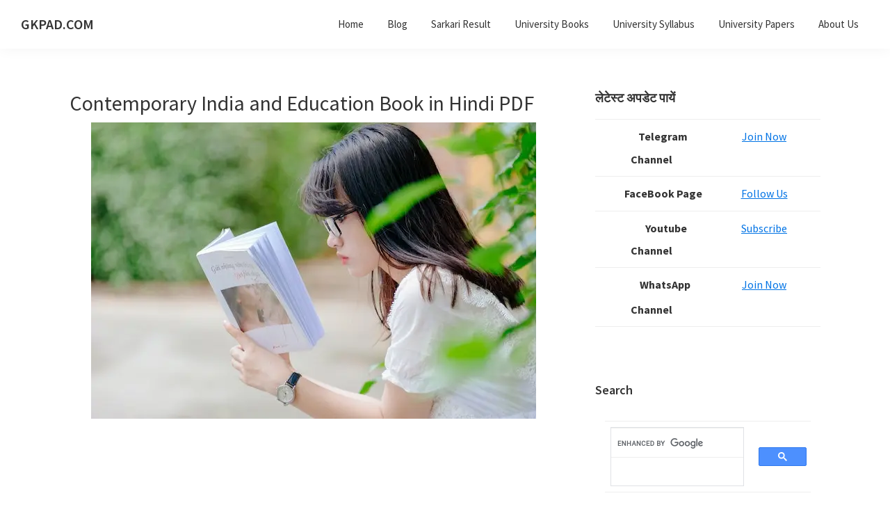

--- FILE ---
content_type: text/html; charset=UTF-8
request_url: https://www.gkpad.com/contemporary-india-and-education-book-in-hindi/
body_size: 19343
content:
<!DOCTYPE html>
<html lang="en-US">
<head >
<meta charset="UTF-8" />
<meta name="viewport" content="width=device-width, initial-scale=1" />
<script>var WPAC={}; window.WPAC = WPAC; WPAC = WPAC;WPAC._Options={enable:true,debug:false,menuHelper:true,selectorCommentForm:"#commentform,.ast-commentform,.comment-form",selectorCommentsContainer:"#comments,.comments-wrapper,.comments-area,.wp-block-comments",selectorCommentList:".comment-list,.ast-comment-list,.wp-block-comment-template",selectorCommentPagingLinks:"#comments [class^='nav-'] a",selectorCommentLinks:"#comments a[href*=\"/comment-page-\"]",selectorRespondContainer:"#respond",selectorErrorContainer:"p:parent",selectorSubmitButton:"#submit",selectorTextarea:"#comment",selectorPostContainer:false,scrollSpeed:500,autoUpdateIdleTime:false,popupOverlayBackgroundColor:"#000000",popupOverlayBackgroundOpacity:false,popupBackgroundColorLoading:"#000000",popupTextColorLoading:"#ffffff",popupBackgroundColorSuccess:"#008000",popupTextColorSuccess:"#FFFFFF",popupBackgroundColorError:"#FF0000",popupTextColorError:"#FFFFFF",popupOpacity:85,popupOpacityTablet:85,popupOpacityMobile:85,popupCornerRadius:5,popupCornerRadiusTablet:5,popupCornerRadiusMobile:5,popupMarginTop:10,popupMarginTopTablet:10,popupMarginTopMobile:10,popupWidth:30,popupWidthTablet:45,popupWidthMobile:75,popupPadding:20,popupPaddingTablet:20,popupPaddingMobile:20,popupFadeIn:400,popupFadeOut:400,popupTimeout:3000,popupTextAlign:"center",popupVerticalAlign:"verticalStart",popupTextFontSize:"20px",popupTextFontSizeTablet:"20px",popupTextFontSizeMobile:"20px",popupZindex:10000,textPosted:"Your comment has been posted. Thank you!",textPostedUnapproved:"Your comment has been posted and is awaiting moderation. Thank you!",textReloadPage:"Reloading page. Please wait.",textPostComment:"Posting your comment. Please wait.",textRefreshComments:"Loading comments. Please wait.",textUnknownError:"Something went wrong, your comment has not been posted.",textErrorTypeComment:"Please type your comment text.",textErrorCommentsClosed:"Sorry, comments are closed for this item.",textErrorMustBeLoggedIn:"Sorry, you must be logged in to post a comment.",textErrorFillRequiredFields:"Please fill the required fields (name, email).",textErrorInvalidEmailAddress:"Please enter a valid email address.",textErrorPostTooQuickly:"You are posting comments too quickly. Please wait a minute and resubmit your comment.",textErrorDuplicateComment:"Duplicate comment detected. It looks like you have already submitted this comment.",callbackOnBeforeSelectElements:false,callbackOnBeforeSubmitComment:false,callbackOnAfterPostComment:false,callbackOnBeforeUpdateComments:false,callbackOnAfterUpdateComments:false,commentPagesUrlRegex:false,disableUrlUpdate:false,disableScrollToAnchor:false,useUncompressedScripts:false,placeScriptsInFooter:true,optimizeAjaxResponse:false,baseUrl:false,disableCache:false,enableByQuery:false,lazyLoadEnabled:false,lazyLoadDisplay:"overlay",lazyLoadInlineDisplayLocation:"comments",lazyLoadInlineDisplayElement:"#comments",lazyLoadInlineLoadingType:"spinner",lazyLoadInlineSpinner:"LoadingGray1",lazyLoadInlineSpinnerLabelEnabled:true,lazyLoadInlineSpinnerContainerBackgroundColor:"#333333",lazyLoadInlineSpinnerContainerBackgroundColorOpacity:true,lazyLoadInlineSpinnerLabel:"Loading comments...",lazyLoadInlineSpinnerLabelColor:"#FFFFFF",lazyLoadInlineSpinnerIconColor:"#FFFFFF",lazyLoadInlineSpinnerLayoutType:"horizontal",lazyLoadInlineSpinnerLayoutAlignment:"left",lazyLoadInlineSpinnerLayoutRTL:false,lazyLoadTrigger:"comments",lazyLoadTriggerElement:false,lazyLoadInlineSpinnerSpeed:1.25,lazyLoadTriggerScrollOffset:false,lazyLoadPaginationEnabled:false,lazyLoadCommentsPerPage:30,lazyLoadUseThemePagination:true,lazyLoadPaginationStyle:"nextPrev",lazyLoadPaginationLocation:"bottom",lazyLoadingPaginationScrollToTop:true,lazyLoadInlineSpinnerLabelFontSizeDesktop:42,lazyLoadInlineSpinnerSizeDesktop:72,lazyLoadInlineSpinnerLabelLineHeightDesktop:54,lazyLoadInlineSpinnerContainerPaddingDesktop:35,lazyLoadInlineSpinnerGapDesktop:20,lazyLoadInlineSpinnerLabelFontSizeTablet:36,lazyLoadInlineSpinnerSizeTablet:65,lazyLoadInlineSpinnerLabelLineHeightTablet:42,lazyLoadInlineSpinnerContainerPaddingTablet:25,lazyLoadInlineSpinnerGapTablet:15,lazyLoadInlineSpinnerLabelFontSizeMobile:28,lazyLoadInlineSpinnerSizeMobile:48,lazyLoadInlineSpinnerLabelLineHeightMobile:34,lazyLoadInlineSpinnerContainerPaddingMobile:20,lazyLoadInlineSpinnerGapMobile:15,lazyLoadInlineSkeletonLoadingLabelEnabled:false,lazyLoadInlineSkeletonLoadingLabel:"Loading comments...",lazyLoadInlineSkeletonItemsShow:2,lazyLoadInlineSkeletonBackgroundColor:"#EEEEEE",lazyLoadInlineSkeletonHighlightColor:"#dedede",lazyLoadInlineSkeletonHeadingColor:"#333333",lazyLoadInlineSkeletonHeadingFontSize:24,lazyLoadInlineSkeletonHeadingLineHeight:1.5,lazyLoadInlineShortcode:false,lazyLoadInlineLoadingButtonLabel:"Load Comments",lazyLoadInlineLoadingButtonLabelLoading:"Loading Comments...",lazyLoadInlineButtonSpinner:"LoadingGray1",lazyLoadInlineButtonLabel:"Load Comments",lazyLoadInlineButtonLabelLoading:"Loading Comments...",lazyLoadInlineButtonAppearance:"solid",lazyLoadInlineButtonUseThemeStyles:true,lazyLoadInlineButtonBackgroundColor:"#333333",lazyLoadInlineButtonBackgroundColorHover:"#444444",lazyLoadInlineButtonTextColor:"#FFFFFF",lazyLoadInlineButtonTextColorHover:"#FFFFFF",lazyLoadInlineButtonBorderColor:"#333333",lazyLoadInlineButtonBorderColorHover:"#444444",lazyLoadInlineButtonBorderWidth:true,lazyLoadInlineButtonBorderRadius:5,lazyLoadInlineButtonPaddingTop:12,lazyLoadInlineButtonPaddingRight:24,lazyLoadInlineButtonPaddingBottom:12,lazyLoadInlineButtonPaddingLeft:24,lazyLoadInlineButtonFontSize:16,lazyLoadInlineButtonLineHeight:1.5,lazyLoadInlineButtonFontWeight:600,lazyLoadInlineButtonFontFamily:"inherit",lazyLoadInlineButtonAlign:"center",firstTimeInstall:false,lazyLoadIntoElement:false,commentsEnabled:true,version:"3.1.2"};</script><meta name='robots' content='index, follow, max-image-preview:large, max-snippet:-1, max-video-preview:-1' />
<!-- This site is optimized with the Yoast SEO plugin v26.8 - https://yoast.com/product/yoast-seo-wordpress/ -->
<title>Contemporary India and Education Book in Hindi PDF ( समकालीन भारत एवं शिक्षा)</title>
<meta name="description" content="Contemporary India and Education Book in Hindi PDF ( B.Ed समकालीन भारत एवं शिक्षा) | B.Ed Study Materials | Books | Notes in Hindi language." />
<link rel="canonical" href="https://www.gkpad.com/contemporary-india-and-education-book-in-hindi/" />
<meta property="og:locale" content="en_US" />
<meta property="og:type" content="article" />
<meta property="og:title" content="Contemporary India and Education Book in Hindi PDF ( समकालीन भारत एवं शिक्षा)" />
<meta property="og:description" content="Contemporary India and Education Book in Hindi PDF ( B.Ed समकालीन भारत एवं शिक्षा) | B.Ed Study Materials | Books | Notes in Hindi language." />
<meta property="og:url" content="https://www.gkpad.com/contemporary-india-and-education-book-in-hindi/" />
<meta property="og:site_name" content="GKPAD.COM" />
<meta property="article:modified_time" content="2023-04-08T14:45:44+00:00" />
<meta property="og:image" content="https://www.gkpad.com/wp-content/uploads/2023/03/reading-3.jpg" />
<meta property="og:image:width" content="640" />
<meta property="og:image:height" content="426" />
<meta property="og:image:type" content="image/jpeg" />
<meta name="twitter:card" content="summary_large_image" />
<meta name="twitter:site" content="@gkpadofficial" />
<meta name="twitter:label1" content="Est. reading time" />
<meta name="twitter:data1" content="3 minutes" />
<script type="application/ld+json" class="yoast-schema-graph">{"@context":"https://schema.org","@graph":[{"@type":"WebPage","@id":"https://www.gkpad.com/contemporary-india-and-education-book-in-hindi/","url":"https://www.gkpad.com/contemporary-india-and-education-book-in-hindi/","name":"Contemporary India and Education Book in Hindi PDF ( समकालीन भारत एवं शिक्षा)","isPartOf":{"@id":"https://www.gkpad.com/#website"},"primaryImageOfPage":{"@id":"https://www.gkpad.com/contemporary-india-and-education-book-in-hindi/#primaryimage"},"image":{"@id":"https://www.gkpad.com/contemporary-india-and-education-book-in-hindi/#primaryimage"},"thumbnailUrl":"https://i0.wp.com/www.gkpad.com/wp-content/uploads/2023/03/reading-3.jpg?fit=640%2C426&ssl=1","datePublished":"2023-04-06T12:35:44+00:00","dateModified":"2023-04-08T14:45:44+00:00","description":"Contemporary India and Education Book in Hindi PDF ( B.Ed समकालीन भारत एवं शिक्षा) | B.Ed Study Materials | Books | Notes in Hindi language.","breadcrumb":{"@id":"https://www.gkpad.com/contemporary-india-and-education-book-in-hindi/#breadcrumb"},"inLanguage":"en-US","potentialAction":[{"@type":"ReadAction","target":["https://www.gkpad.com/contemporary-india-and-education-book-in-hindi/"]}]},{"@type":"ImageObject","inLanguage":"en-US","@id":"https://www.gkpad.com/contemporary-india-and-education-book-in-hindi/#primaryimage","url":"https://i0.wp.com/www.gkpad.com/wp-content/uploads/2023/03/reading-3.jpg?fit=640%2C426&ssl=1","contentUrl":"https://i0.wp.com/www.gkpad.com/wp-content/uploads/2023/03/reading-3.jpg?fit=640%2C426&ssl=1","width":640,"height":426,"caption":"Reading"},{"@type":"BreadcrumbList","@id":"https://www.gkpad.com/contemporary-india-and-education-book-in-hindi/#breadcrumb","itemListElement":[{"@type":"ListItem","position":1,"name":"Home","item":"https://www.gkpad.com/"},{"@type":"ListItem","position":2,"name":"Contemporary India and Education Book in Hindi PDF"}]},{"@type":"WebSite","@id":"https://www.gkpad.com/#website","url":"https://www.gkpad.com/","name":"GKPAD.COM","description":"ONLINE HINDI EDUCATION PORTAL","publisher":{"@id":"https://www.gkpad.com/#/schema/person/a48fd861d05fc6479ba67e1e2fa73488"},"potentialAction":[{"@type":"SearchAction","target":{"@type":"EntryPoint","urlTemplate":"https://www.gkpad.com/?s={search_term_string}"},"query-input":{"@type":"PropertyValueSpecification","valueRequired":true,"valueName":"search_term_string"}}],"inLanguage":"en-US"},{"@type":["Person","Organization"],"@id":"https://www.gkpad.com/#/schema/person/a48fd861d05fc6479ba67e1e2fa73488","name":"admin","image":{"@type":"ImageObject","inLanguage":"en-US","@id":"https://www.gkpad.com/#/schema/person/image/","url":"https://i0.wp.com/www.gkpad.com/wp-content/uploads/2018/08/cropped-GKPAD_logo.png?fit=512%2C512&ssl=1","contentUrl":"https://i0.wp.com/www.gkpad.com/wp-content/uploads/2018/08/cropped-GKPAD_logo.png?fit=512%2C512&ssl=1","width":512,"height":512,"caption":"admin"},"logo":{"@id":"https://www.gkpad.com/#/schema/person/image/"},"sameAs":["https://gkpad.com","https://x.com/https://twitter.com/gkpadofficial"]}]}</script>
<!-- / Yoast SEO plugin. -->
<link rel='dns-prefetch' href='//stats.wp.com' />
<link rel='dns-prefetch' href='//fonts.googleapis.com' />
<link href='https://fonts.gstatic.com' crossorigin rel='preconnect' />
<link rel='preconnect' href='//i0.wp.com' />
<link rel='preconnect' href='//c0.wp.com' />
<link rel="alternate" type="application/rss+xml" title="GKPAD.COM &raquo; Feed" href="https://www.gkpad.com/feed/" />
<link rel="alternate" type="application/rss+xml" title="GKPAD.COM &raquo; Comments Feed" href="https://www.gkpad.com/comments/feed/" />
<link rel="alternate" type="application/rss+xml" title="GKPAD.COM &raquo; Contemporary India and Education Book in Hindi PDF Comments Feed" href="https://www.gkpad.com/contemporary-india-and-education-book-in-hindi/feed/" />
<link rel="alternate" title="oEmbed (JSON)" type="application/json+oembed" href="https://www.gkpad.com/wp-json/oembed/1.0/embed?url=https%3A%2F%2Fwww.gkpad.com%2Fcontemporary-india-and-education-book-in-hindi%2F" />
<link rel="alternate" title="oEmbed (XML)" type="text/xml+oembed" href="https://www.gkpad.com/wp-json/oembed/1.0/embed?url=https%3A%2F%2Fwww.gkpad.com%2Fcontemporary-india-and-education-book-in-hindi%2F&#038;format=xml" />
<style>
:root {
--wpac-popup-opacity: 0.85;
--wpac-popup-corner-radius: 5px;
--wpac-popup-margin-top: 10px;
--wpac-popup-width: 30%;
--wpac-popup-padding: 20px;
--wpac-popup-font-size: 20px;
--wpac-popup-line-height: 1.2;
}
/* tablet styles */
@media screen and (max-width: 1024px) {
.wpac-overlay {
--wpac-popup-opacity: 0.85;
--wpac-popup-corner-radius: 5px;
--wpac-popup-margin-top: 10px;
--wpac-popup-width: 45%;
--wpac-popup-padding: 20px;
--wpac-popup-font-size: 20px;
}
}
/* mobile styles */
@media screen and (max-width: 768px) {
.wpac-overlay {
--wpac-popup-opacity: 0.85;
--wpac-popup-corner-radius: 5px;
--wpac-popup-margin-top: 10px;
--wpac-popup-width: 75%;
--wpac-popup-padding: 20px;
--wpac-popup-font-size: 20px;
}
}
.wpac-overlay {
display: none;
opacity: var(--wpac-popup-opacity);
border-radius: var(--wpac-popup-corner-radius);
margin-top: var(--wpac-popup-margin-top);
padding: var(--wpac-popup-padding) !important;
font-size: var(--wpac-popup-font-size) !important;
line-height: var(--wpac-popup-line-height);
margin: 0 auto;
}
</style>
<style id='wp-img-auto-sizes-contain-inline-css'>
img:is([sizes=auto i],[sizes^="auto," i]){contain-intrinsic-size:3000px 1500px}
/*# sourceURL=wp-img-auto-sizes-contain-inline-css */
</style>
<!-- <link rel='stylesheet' id='structured-content-frontend-css' href='https://www.gkpad.com/wp-content/plugins/structured-content/dist/blocks.style.build.css?ver=1.7.0' media='all' /> -->
<!-- <link rel='stylesheet' id='genesis-sample-css' href='https://www.gkpad.com/wp-content/themes/genesis-sample-develop/style.css?ver=3.4.1' media='all' /> -->
<link rel="stylesheet" type="text/css" href="//www.gkpad.com/wp-content/cache/wpfc-minified/1d2zeb2z/dtn6u.css" media="all"/>
<style id='wp-block-library-inline-css'>
:root{--wp-block-synced-color:#7a00df;--wp-block-synced-color--rgb:122,0,223;--wp-bound-block-color:var(--wp-block-synced-color);--wp-editor-canvas-background:#ddd;--wp-admin-theme-color:#007cba;--wp-admin-theme-color--rgb:0,124,186;--wp-admin-theme-color-darker-10:#006ba1;--wp-admin-theme-color-darker-10--rgb:0,107,160.5;--wp-admin-theme-color-darker-20:#005a87;--wp-admin-theme-color-darker-20--rgb:0,90,135;--wp-admin-border-width-focus:2px}@media (min-resolution:192dpi){:root{--wp-admin-border-width-focus:1.5px}}.wp-element-button{cursor:pointer}:root .has-very-light-gray-background-color{background-color:#eee}:root .has-very-dark-gray-background-color{background-color:#313131}:root .has-very-light-gray-color{color:#eee}:root .has-very-dark-gray-color{color:#313131}:root .has-vivid-green-cyan-to-vivid-cyan-blue-gradient-background{background:linear-gradient(135deg,#00d084,#0693e3)}:root .has-purple-crush-gradient-background{background:linear-gradient(135deg,#34e2e4,#4721fb 50%,#ab1dfe)}:root .has-hazy-dawn-gradient-background{background:linear-gradient(135deg,#faaca8,#dad0ec)}:root .has-subdued-olive-gradient-background{background:linear-gradient(135deg,#fafae1,#67a671)}:root .has-atomic-cream-gradient-background{background:linear-gradient(135deg,#fdd79a,#004a59)}:root .has-nightshade-gradient-background{background:linear-gradient(135deg,#330968,#31cdcf)}:root .has-midnight-gradient-background{background:linear-gradient(135deg,#020381,#2874fc)}:root{--wp--preset--font-size--normal:16px;--wp--preset--font-size--huge:42px}.has-regular-font-size{font-size:1em}.has-larger-font-size{font-size:2.625em}.has-normal-font-size{font-size:var(--wp--preset--font-size--normal)}.has-huge-font-size{font-size:var(--wp--preset--font-size--huge)}.has-text-align-center{text-align:center}.has-text-align-left{text-align:left}.has-text-align-right{text-align:right}.has-fit-text{white-space:nowrap!important}#end-resizable-editor-section{display:none}.aligncenter{clear:both}.items-justified-left{justify-content:flex-start}.items-justified-center{justify-content:center}.items-justified-right{justify-content:flex-end}.items-justified-space-between{justify-content:space-between}.screen-reader-text{border:0;clip-path:inset(50%);height:1px;margin:-1px;overflow:hidden;padding:0;position:absolute;width:1px;word-wrap:normal!important}.screen-reader-text:focus{background-color:#ddd;clip-path:none;color:#444;display:block;font-size:1em;height:auto;left:5px;line-height:normal;padding:15px 23px 14px;text-decoration:none;top:5px;width:auto;z-index:100000}html :where(.has-border-color){border-style:solid}html :where([style*=border-top-color]){border-top-style:solid}html :where([style*=border-right-color]){border-right-style:solid}html :where([style*=border-bottom-color]){border-bottom-style:solid}html :where([style*=border-left-color]){border-left-style:solid}html :where([style*=border-width]){border-style:solid}html :where([style*=border-top-width]){border-top-style:solid}html :where([style*=border-right-width]){border-right-style:solid}html :where([style*=border-bottom-width]){border-bottom-style:solid}html :where([style*=border-left-width]){border-left-style:solid}html :where(img[class*=wp-image-]){height:auto;max-width:100%}:where(figure){margin:0 0 1em}html :where(.is-position-sticky){--wp-admin--admin-bar--position-offset:var(--wp-admin--admin-bar--height,0px)}@media screen and (max-width:600px){html :where(.is-position-sticky){--wp-admin--admin-bar--position-offset:0px}}
/*# sourceURL=wp-block-library-inline-css */
</style><style id='global-styles-inline-css'>
:root{--wp--preset--aspect-ratio--square: 1;--wp--preset--aspect-ratio--4-3: 4/3;--wp--preset--aspect-ratio--3-4: 3/4;--wp--preset--aspect-ratio--3-2: 3/2;--wp--preset--aspect-ratio--2-3: 2/3;--wp--preset--aspect-ratio--16-9: 16/9;--wp--preset--aspect-ratio--9-16: 9/16;--wp--preset--color--black: #000000;--wp--preset--color--cyan-bluish-gray: #abb8c3;--wp--preset--color--white: #ffffff;--wp--preset--color--pale-pink: #f78da7;--wp--preset--color--vivid-red: #cf2e2e;--wp--preset--color--luminous-vivid-orange: #ff6900;--wp--preset--color--luminous-vivid-amber: #fcb900;--wp--preset--color--light-green-cyan: #7bdcb5;--wp--preset--color--vivid-green-cyan: #00d084;--wp--preset--color--pale-cyan-blue: #8ed1fc;--wp--preset--color--vivid-cyan-blue: #0693e3;--wp--preset--color--vivid-purple: #9b51e0;--wp--preset--color--theme-primary: #0073e5;--wp--preset--color--theme-secondary: #0073e5;--wp--preset--gradient--vivid-cyan-blue-to-vivid-purple: linear-gradient(135deg,rgb(6,147,227) 0%,rgb(155,81,224) 100%);--wp--preset--gradient--light-green-cyan-to-vivid-green-cyan: linear-gradient(135deg,rgb(122,220,180) 0%,rgb(0,208,130) 100%);--wp--preset--gradient--luminous-vivid-amber-to-luminous-vivid-orange: linear-gradient(135deg,rgb(252,185,0) 0%,rgb(255,105,0) 100%);--wp--preset--gradient--luminous-vivid-orange-to-vivid-red: linear-gradient(135deg,rgb(255,105,0) 0%,rgb(207,46,46) 100%);--wp--preset--gradient--very-light-gray-to-cyan-bluish-gray: linear-gradient(135deg,rgb(238,238,238) 0%,rgb(169,184,195) 100%);--wp--preset--gradient--cool-to-warm-spectrum: linear-gradient(135deg,rgb(74,234,220) 0%,rgb(151,120,209) 20%,rgb(207,42,186) 40%,rgb(238,44,130) 60%,rgb(251,105,98) 80%,rgb(254,248,76) 100%);--wp--preset--gradient--blush-light-purple: linear-gradient(135deg,rgb(255,206,236) 0%,rgb(152,150,240) 100%);--wp--preset--gradient--blush-bordeaux: linear-gradient(135deg,rgb(254,205,165) 0%,rgb(254,45,45) 50%,rgb(107,0,62) 100%);--wp--preset--gradient--luminous-dusk: linear-gradient(135deg,rgb(255,203,112) 0%,rgb(199,81,192) 50%,rgb(65,88,208) 100%);--wp--preset--gradient--pale-ocean: linear-gradient(135deg,rgb(255,245,203) 0%,rgb(182,227,212) 50%,rgb(51,167,181) 100%);--wp--preset--gradient--electric-grass: linear-gradient(135deg,rgb(202,248,128) 0%,rgb(113,206,126) 100%);--wp--preset--gradient--midnight: linear-gradient(135deg,rgb(2,3,129) 0%,rgb(40,116,252) 100%);--wp--preset--font-size--small: 12px;--wp--preset--font-size--medium: 20px;--wp--preset--font-size--large: 20px;--wp--preset--font-size--x-large: 42px;--wp--preset--font-size--normal: 18px;--wp--preset--font-size--larger: 24px;--wp--preset--spacing--20: 0.44rem;--wp--preset--spacing--30: 0.67rem;--wp--preset--spacing--40: 1rem;--wp--preset--spacing--50: 1.5rem;--wp--preset--spacing--60: 2.25rem;--wp--preset--spacing--70: 3.38rem;--wp--preset--spacing--80: 5.06rem;--wp--preset--shadow--natural: 6px 6px 9px rgba(0, 0, 0, 0.2);--wp--preset--shadow--deep: 12px 12px 50px rgba(0, 0, 0, 0.4);--wp--preset--shadow--sharp: 6px 6px 0px rgba(0, 0, 0, 0.2);--wp--preset--shadow--outlined: 6px 6px 0px -3px rgb(255, 255, 255), 6px 6px rgb(0, 0, 0);--wp--preset--shadow--crisp: 6px 6px 0px rgb(0, 0, 0);}:where(.is-layout-flex){gap: 0.5em;}:where(.is-layout-grid){gap: 0.5em;}body .is-layout-flex{display: flex;}.is-layout-flex{flex-wrap: wrap;align-items: center;}.is-layout-flex > :is(*, div){margin: 0;}body .is-layout-grid{display: grid;}.is-layout-grid > :is(*, div){margin: 0;}:where(.wp-block-columns.is-layout-flex){gap: 2em;}:where(.wp-block-columns.is-layout-grid){gap: 2em;}:where(.wp-block-post-template.is-layout-flex){gap: 1.25em;}:where(.wp-block-post-template.is-layout-grid){gap: 1.25em;}.has-black-color{color: var(--wp--preset--color--black) !important;}.has-cyan-bluish-gray-color{color: var(--wp--preset--color--cyan-bluish-gray) !important;}.has-white-color{color: var(--wp--preset--color--white) !important;}.has-pale-pink-color{color: var(--wp--preset--color--pale-pink) !important;}.has-vivid-red-color{color: var(--wp--preset--color--vivid-red) !important;}.has-luminous-vivid-orange-color{color: var(--wp--preset--color--luminous-vivid-orange) !important;}.has-luminous-vivid-amber-color{color: var(--wp--preset--color--luminous-vivid-amber) !important;}.has-light-green-cyan-color{color: var(--wp--preset--color--light-green-cyan) !important;}.has-vivid-green-cyan-color{color: var(--wp--preset--color--vivid-green-cyan) !important;}.has-pale-cyan-blue-color{color: var(--wp--preset--color--pale-cyan-blue) !important;}.has-vivid-cyan-blue-color{color: var(--wp--preset--color--vivid-cyan-blue) !important;}.has-vivid-purple-color{color: var(--wp--preset--color--vivid-purple) !important;}.has-black-background-color{background-color: var(--wp--preset--color--black) !important;}.has-cyan-bluish-gray-background-color{background-color: var(--wp--preset--color--cyan-bluish-gray) !important;}.has-white-background-color{background-color: var(--wp--preset--color--white) !important;}.has-pale-pink-background-color{background-color: var(--wp--preset--color--pale-pink) !important;}.has-vivid-red-background-color{background-color: var(--wp--preset--color--vivid-red) !important;}.has-luminous-vivid-orange-background-color{background-color: var(--wp--preset--color--luminous-vivid-orange) !important;}.has-luminous-vivid-amber-background-color{background-color: var(--wp--preset--color--luminous-vivid-amber) !important;}.has-light-green-cyan-background-color{background-color: var(--wp--preset--color--light-green-cyan) !important;}.has-vivid-green-cyan-background-color{background-color: var(--wp--preset--color--vivid-green-cyan) !important;}.has-pale-cyan-blue-background-color{background-color: var(--wp--preset--color--pale-cyan-blue) !important;}.has-vivid-cyan-blue-background-color{background-color: var(--wp--preset--color--vivid-cyan-blue) !important;}.has-vivid-purple-background-color{background-color: var(--wp--preset--color--vivid-purple) !important;}.has-black-border-color{border-color: var(--wp--preset--color--black) !important;}.has-cyan-bluish-gray-border-color{border-color: var(--wp--preset--color--cyan-bluish-gray) !important;}.has-white-border-color{border-color: var(--wp--preset--color--white) !important;}.has-pale-pink-border-color{border-color: var(--wp--preset--color--pale-pink) !important;}.has-vivid-red-border-color{border-color: var(--wp--preset--color--vivid-red) !important;}.has-luminous-vivid-orange-border-color{border-color: var(--wp--preset--color--luminous-vivid-orange) !important;}.has-luminous-vivid-amber-border-color{border-color: var(--wp--preset--color--luminous-vivid-amber) !important;}.has-light-green-cyan-border-color{border-color: var(--wp--preset--color--light-green-cyan) !important;}.has-vivid-green-cyan-border-color{border-color: var(--wp--preset--color--vivid-green-cyan) !important;}.has-pale-cyan-blue-border-color{border-color: var(--wp--preset--color--pale-cyan-blue) !important;}.has-vivid-cyan-blue-border-color{border-color: var(--wp--preset--color--vivid-cyan-blue) !important;}.has-vivid-purple-border-color{border-color: var(--wp--preset--color--vivid-purple) !important;}.has-vivid-cyan-blue-to-vivid-purple-gradient-background{background: var(--wp--preset--gradient--vivid-cyan-blue-to-vivid-purple) !important;}.has-light-green-cyan-to-vivid-green-cyan-gradient-background{background: var(--wp--preset--gradient--light-green-cyan-to-vivid-green-cyan) !important;}.has-luminous-vivid-amber-to-luminous-vivid-orange-gradient-background{background: var(--wp--preset--gradient--luminous-vivid-amber-to-luminous-vivid-orange) !important;}.has-luminous-vivid-orange-to-vivid-red-gradient-background{background: var(--wp--preset--gradient--luminous-vivid-orange-to-vivid-red) !important;}.has-very-light-gray-to-cyan-bluish-gray-gradient-background{background: var(--wp--preset--gradient--very-light-gray-to-cyan-bluish-gray) !important;}.has-cool-to-warm-spectrum-gradient-background{background: var(--wp--preset--gradient--cool-to-warm-spectrum) !important;}.has-blush-light-purple-gradient-background{background: var(--wp--preset--gradient--blush-light-purple) !important;}.has-blush-bordeaux-gradient-background{background: var(--wp--preset--gradient--blush-bordeaux) !important;}.has-luminous-dusk-gradient-background{background: var(--wp--preset--gradient--luminous-dusk) !important;}.has-pale-ocean-gradient-background{background: var(--wp--preset--gradient--pale-ocean) !important;}.has-electric-grass-gradient-background{background: var(--wp--preset--gradient--electric-grass) !important;}.has-midnight-gradient-background{background: var(--wp--preset--gradient--midnight) !important;}.has-small-font-size{font-size: var(--wp--preset--font-size--small) !important;}.has-medium-font-size{font-size: var(--wp--preset--font-size--medium) !important;}.has-large-font-size{font-size: var(--wp--preset--font-size--large) !important;}.has-x-large-font-size{font-size: var(--wp--preset--font-size--x-large) !important;}
/*# sourceURL=global-styles-inline-css */
</style>
<style id='classic-theme-styles-inline-css'>
/*! This file is auto-generated */
.wp-block-button__link{color:#fff;background-color:#32373c;border-radius:9999px;box-shadow:none;text-decoration:none;padding:calc(.667em + 2px) calc(1.333em + 2px);font-size:1.125em}.wp-block-file__button{background:#32373c;color:#fff;text-decoration:none}
/*# sourceURL=/wp-includes/css/classic-themes.min.css */
</style>
<link rel='stylesheet' id='genesis-sample-fonts-css' href='https://fonts.googleapis.com/css?family=Source+Sans+Pro:400,400i,600,700&#038;display=swap' media='all' />
<link rel='stylesheet' id='dashicons-css' href='https://c0.wp.com/c/6.9/wp-includes/css/dashicons.min.css' media='all' />
<!-- <link rel='stylesheet' id='genesis-sample-gutenberg-css' href='https://www.gkpad.com/wp-content/themes/genesis-sample-develop/lib/gutenberg/front-end.css?ver=3.4.1' media='all' /> -->
<link rel="stylesheet" type="text/css" href="//www.gkpad.com/wp-content/cache/wpfc-minified/g1idv1dk/dtn6u.css" media="all"/>
<style id='genesis-sample-gutenberg-inline-css'>
.gb-block-post-grid .gb-post-grid-items h2 a:hover {
color: #0073e5;
}
.site-container .wp-block-button .wp-block-button__link {
background-color: #0073e5;
}
.wp-block-button .wp-block-button__link:not(.has-background),
.wp-block-button .wp-block-button__link:not(.has-background):focus,
.wp-block-button .wp-block-button__link:not(.has-background):hover {
color: #ffffff;
}
.site-container .wp-block-button.is-style-outline .wp-block-button__link {
color: #0073e5;
}
.site-container .wp-block-button.is-style-outline .wp-block-button__link:focus,
.site-container .wp-block-button.is-style-outline .wp-block-button__link:hover {
color: #2396ff;
}		.site-container .has-small-font-size {
font-size: 12px;
}		.site-container .has-normal-font-size {
font-size: 18px;
}		.site-container .has-large-font-size {
font-size: 20px;
}		.site-container .has-larger-font-size {
font-size: 24px;
}		.site-container .has-theme-primary-color,
.site-container .wp-block-button .wp-block-button__link.has-theme-primary-color,
.site-container .wp-block-button.is-style-outline .wp-block-button__link.has-theme-primary-color {
color: #0073e5;
}
.site-container .has-theme-primary-background-color,
.site-container .wp-block-button .wp-block-button__link.has-theme-primary-background-color,
.site-container .wp-block-pullquote.is-style-solid-color.has-theme-primary-background-color {
background-color: #0073e5;
}		.site-container .has-theme-secondary-color,
.site-container .wp-block-button .wp-block-button__link.has-theme-secondary-color,
.site-container .wp-block-button.is-style-outline .wp-block-button__link.has-theme-secondary-color {
color: #0073e5;
}
.site-container .has-theme-secondary-background-color,
.site-container .wp-block-button .wp-block-button__link.has-theme-secondary-background-color,
.site-container .wp-block-pullquote.is-style-solid-color.has-theme-secondary-background-color {
background-color: #0073e5;
}
/*# sourceURL=genesis-sample-gutenberg-inline-css */
</style>
<!-- <link rel='stylesheet' id='simple-social-icons-font-css' href='https://www.gkpad.com/wp-content/plugins/simple-social-icons/css/style.css?ver=4.0.0' media='all' /> -->
<link rel="stylesheet" type="text/css" href="//www.gkpad.com/wp-content/cache/wpfc-minified/qgt8gx4w/dtn6u.css" media="all"/>
<link rel='stylesheet' id='jetpack-subscriptions-css' href='https://c0.wp.com/p/jetpack/15.4/_inc/build/subscriptions/subscriptions.min.css' media='all' />
<!-- <link rel='stylesheet' id='wpac-frontend-css' href='https://www.gkpad.com/wp-content/plugins/wp-ajaxify-comments/dist/wpac-frontend-css.css?ver=3.1.2' media='all' /> -->
<link rel="stylesheet" type="text/css" href="//www.gkpad.com/wp-content/cache/wpfc-minified/h67avcz/dtn6u.css" media="all"/>
<link rel='stylesheet' id='sharedaddy-css' href='https://c0.wp.com/p/jetpack/15.4/modules/sharedaddy/sharing.css' media='all' />
<link rel='stylesheet' id='social-logos-css' href='https://c0.wp.com/p/jetpack/15.4/_inc/social-logos/social-logos.min.css' media='all' />
<script src="https://c0.wp.com/c/6.9/wp-includes/js/jquery/jquery.min.js" id="jquery-core-js"></script>
<script src="https://c0.wp.com/c/6.9/wp-includes/js/jquery/jquery-migrate.min.js" id="jquery-migrate-js"></script>
<link rel="https://api.w.org/" href="https://www.gkpad.com/wp-json/" /><link rel="alternate" title="JSON" type="application/json" href="https://www.gkpad.com/wp-json/wp/v2/pages/11838" /><link rel="EditURI" type="application/rsd+xml" title="RSD" href="https://www.gkpad.com/xmlrpc.php?rsd" />
<meta name="generator" content="WordPress 6.9" />
<link rel='shortlink' href='https://www.gkpad.com/?p=11838' />
<script async src="//pagead2.googlesyndication.com/pagead/js/adsbygoogle.js"></script>
<script>
(adsbygoogle = window.adsbygoogle || []).push({
google_ad_client: "ca-pub-2023639055612090",
enable_page_level_ads: true
});
</script>	<style>img#wpstats{display:none}</style>
<link rel="icon" href="https://i0.wp.com/www.gkpad.com/wp-content/uploads/2018/08/cropped-GKPAD_logo.png?fit=32%2C32&#038;ssl=1" sizes="32x32" />
<link rel="icon" href="https://i0.wp.com/www.gkpad.com/wp-content/uploads/2018/08/cropped-GKPAD_logo.png?fit=192%2C192&#038;ssl=1" sizes="192x192" />
<link rel="apple-touch-icon" href="https://i0.wp.com/www.gkpad.com/wp-content/uploads/2018/08/cropped-GKPAD_logo.png?fit=180%2C180&#038;ssl=1" />
<meta name="msapplication-TileImage" content="https://i0.wp.com/www.gkpad.com/wp-content/uploads/2018/08/cropped-GKPAD_logo.png?fit=270%2C270&#038;ssl=1" />
<style id="wp-custom-css">
.yg_img{
box-shadow: 0 4px 8px 0 rgba(0, 0, 0, 0.5);
transition: 0.3s;
min-width: auto;
border-radius: 5px;
padding: 10px;
padding-bottom:0px;
margin: 5px 5px;
}
.yg_img:hover{
cursor: pointer;
box-shadow: 0 8px 16px 0 rgba(0, 0, 0, 1);
}		</style>
</head>
<body class="wp-singular page-template-default page page-id-11838 wp-embed-responsive wp-theme-genesis wp-child-theme-genesis-sample-develop header-full-width content-sidebar genesis-breadcrumbs-hidden genesis-singular-image-visible genesis-footer-widgets-visible lifestyle-pro-blue no-js has-no-blocks fpt-template-genesis">	<script>
//<![CDATA[
(function(){
var c = document.body.classList;
c.remove( 'no-js' );
c.add( 'js' );
})();
//]]>
</script>
<div class="site-container"><ul class="genesis-skip-link"><li><a href="#genesis-nav-primary" class="screen-reader-shortcut"> Skip to primary navigation</a></li><li><a href="#genesis-content" class="screen-reader-shortcut"> Skip to main content</a></li><li><a href="#genesis-sidebar-primary" class="screen-reader-shortcut"> Skip to primary sidebar</a></li><li><a href="#genesis-footer-widgets" class="screen-reader-shortcut"> Skip to footer</a></li></ul><header class="site-header"><div class="wrap"><div class="title-area"><p class="site-title"><a href="https://www.gkpad.com/">GKPAD.COM</a></p><p class="site-description">ONLINE HINDI EDUCATION PORTAL</p></div><nav class="nav-primary" aria-label="Main" id="genesis-nav-primary"><div class="wrap"><ul id="menu-menu" class="menu genesis-nav-menu menu-primary js-superfish"><li id="menu-item-828" class="menu-item menu-item-type-custom menu-item-object-custom menu-item-home menu-item-828"><a href="https://www.gkpad.com"><span >Home</span></a></li>
<li id="menu-item-833" class="menu-item menu-item-type-post_type menu-item-object-page menu-item-833"><a href="https://www.gkpad.com/blog/"><span >Blog</span></a></li>
<li id="menu-item-3653" class="menu-item menu-item-type-custom menu-item-object-custom menu-item-3653"><a target="_blank" href="https://www.gkpad.com/sarkari-result-hindi/"><span >Sarkari Result</span></a></li>
<li id="menu-item-11400" class="menu-item menu-item-type-custom menu-item-object-custom menu-item-11400"><a href="https://www.gkpad.com/category/university-study-materials/"><span >University Books</span></a></li>
<li id="menu-item-4758" class="menu-item menu-item-type-custom menu-item-object-custom menu-item-4758"><a target="_blank" href="https://www.gkpad.com/category/university-syllabus/"><span >University Syllabus</span></a></li>
<li id="menu-item-19725" class="menu-item menu-item-type-taxonomy menu-item-object-category menu-item-19725"><a href="https://www.gkpad.com/category/university-question-papers/"><span >University Papers</span></a></li>
<li id="menu-item-3285" class="menu-item menu-item-type-post_type menu-item-object-page menu-item-3285"><a href="https://www.gkpad.com/about/"><span >About Us</span></a></li>
</ul></div></nav></div></header><div class="site-inner"><div class="content-sidebar-wrap"><main class="content" id="genesis-content"><article class="post-11838 page type-page status-publish has-post-thumbnail entry" aria-label="Contemporary India and Education Book in Hindi PDF"><header class="entry-header"><h1 class="entry-title">Contemporary India and Education Book in Hindi PDF</h1>
</header><div class="entry-content"><img width="640" height="426" src="https://i0.wp.com/www.gkpad.com/wp-content/uploads/2023/03/reading-3.jpg?resize=640%2C426&amp;ssl=1" class="singular-image entry-image" alt="Reading" decoding="async" srcset="https://i0.wp.com/www.gkpad.com/wp-content/uploads/2023/03/reading-3.jpg?w=640&amp;ssl=1 640w, https://i0.wp.com/www.gkpad.com/wp-content/uploads/2023/03/reading-3.jpg?resize=300%2C200&amp;ssl=1 300w" sizes="(max-width: 640px) 100vw, 640px" /><div class='code-block code-block-1' style='margin: 8px 0; clear: both;'>
<script async src="https://pagead2.googlesyndication.com/pagead/js/adsbygoogle.js?client=ca-pub-2023639055612090"
crossorigin="anonymous"></script>
<!-- text ads -->
<ins class="adsbygoogle"
style="display:block"
data-ad-client="ca-pub-2023639055612090"
data-ad-slot="4542385096"
data-ad-format="auto"
data-full-width-responsive="true"></ins>
<script>
(adsbygoogle = window.adsbygoogle || []).push({});
</script></div>
<p>Contemporary India and education book in Hindi ❗️ Contemporary India and education book in Hindi pdf ❗️समकालीन भारत एवं शिक्षा pdf ❗️ Samkalin Bharat aur Shiksha pdf ❗️ Samkalin Bharat aur Shiksha in Hindi pdf ❗️</p>
<h2 style="text-align: center;"><span style="text-decoration: underline;"><strong>Contemporary India and Education Book in Hindi PDF</strong></span></h2>
<p><span style="text-decoration: underline;"><strong>Contemporary India and Education Book in Hindi PDF</strong></span>: इस पेज पर B.Ed (Bachelor of Education) के छात्रों के लिए Contemporary India and Education Book (समकालीन भारत एवं शिक्षा) Study Materials (Books &amp; Notes) हिंदी लैंग्वेज में और पीडीऍफ़ फॉर्मेट में दिया गया है |</p>
<ul>
<li>✔️<a href="https://www.gkpad.com/2020/10/b-ed-first-year-books/">B.Ed 1st Year Books</a> (All Papers)</li>
<li>✔️<a href="https://www.gkpad.com/2020/11/b-ed-second-year-books/">B.Ed 2nd Year Books</a> (All Papers)</li>
<li>✔️<a href="https://www.gkpad.com/2021/01/b-ed-syllabus/">B.Ed Syllabus</a> (All Papers)</li>
</ul>
<p>यह बुक्स अलग-अलग यूनिवर्सिटीज द्वारा प्रकाशित किये गये हैं, आप किसी भी बुक को डाउनलोड कर सकते हैं |</p>
<h2 style="text-align: center;"><span style="text-decoration: underline; color: #3366ff;"><strong>Contemporary India and Education Book in Hindi PDF by UOU</strong></span></h2>
<p><a href="https://i0.wp.com/www.gkpad.com/wp-content/uploads/2020/12/uou-min.png?ssl=1"><img data-recalc-dims="1" loading="lazy" decoding="async" class="aligncenter size-full wp-image-7575" src="https://i0.wp.com/www.gkpad.com/wp-content/uploads/2020/12/uou-min.png?resize=646%2C179&#038;ssl=1" alt="Uttarakhand Open University" width="646" height="179" srcset="https://i0.wp.com/www.gkpad.com/wp-content/uploads/2020/12/uou-min.png?w=646&amp;ssl=1 646w, https://i0.wp.com/www.gkpad.com/wp-content/uploads/2020/12/uou-min.png?resize=300%2C83&amp;ssl=1 300w" sizes="auto, (max-width: 646px) 100vw, 646px" /></a></p>
<p>💖इस सेक्शन में बी.एड Contemporary India and Education Book (समकालीन भारत एवं शिक्षा) बुक हिंदी में और पीडीऍफ़ फॉर्मेट में दी गयी हैं | यह बुक्स <a href="https://biharboard-ac.in/uou-bed-study-material/">उत्तराखंड ओपन यूनिवर्सिटी</a> द्वारा प्रकाशित की गयी हैं |💖</p>
<div class='code-block code-block-3' style='margin: 8px 0; clear: both;'>
<script async src="https://pagead2.googlesyndication.com/pagead/js/adsbygoogle.js?client=ca-pub-2023639055612090"
crossorigin="anonymous"></script>
<!-- text ads -->
<ins class="adsbygoogle"
style="display:block"
data-ad-client="ca-pub-2023639055612090"
data-ad-slot="4542385096"
data-ad-format="auto"
data-full-width-responsive="true"></ins>
<script>
(adsbygoogle = window.adsbygoogle || []).push({});
</script></div>
<p><a href="https://i0.wp.com/www.gkpad.com/wp-content/uploads/2023/04/uou-contemporary-india-and-education-min.png?ssl=1"><img data-recalc-dims="1" loading="lazy" decoding="async" class="aligncenter size-full wp-image-12085" src="https://i0.wp.com/www.gkpad.com/wp-content/uploads/2023/04/uou-contemporary-india-and-education-min.png?resize=720%2C1018&#038;ssl=1" alt="Contemporary India and Education Book in Hindi PDF by UOU" width="720" height="1018" srcset="https://i0.wp.com/www.gkpad.com/wp-content/uploads/2023/04/uou-contemporary-india-and-education-min.png?w=720&amp;ssl=1 720w, https://i0.wp.com/www.gkpad.com/wp-content/uploads/2023/04/uou-contemporary-india-and-education-min.png?resize=212%2C300&amp;ssl=1 212w" sizes="auto, (max-width: 720px) 100vw, 720px" /></a></p>
<p>📗Book &#8211; <a href="https://www.gkpad.com/download.php?id=1DHNkaEA-GVRnjN1HPcG9e3bOgXW-CsG7">Click here to download</a></p>
<p>⚠️अगर आपको बुक डाउनलोड करने में किसी प्रकार की समस्या हो रही हो तो कमेंट करके हमें बताएं |</p>
<h2 style="text-align: center;"><span style="text-decoration: underline; color: #3366ff;"><strong>Contemporary India and Education Book in Hindi PDF by VMOU</strong></span></h2>
<p><a href="https://i0.wp.com/www.gkpad.com/wp-content/uploads/2019/07/VMOU-Black-min.png?ssl=1"><img data-recalc-dims="1" loading="lazy" decoding="async" class="aligncenter size-full wp-image-7976" src="https://i0.wp.com/www.gkpad.com/wp-content/uploads/2019/07/VMOU-Black-min.png?resize=500%2C150&#038;ssl=1" alt="vmou" width="500" height="150" srcset="https://i0.wp.com/www.gkpad.com/wp-content/uploads/2019/07/VMOU-Black-min.png?w=500&amp;ssl=1 500w, https://i0.wp.com/www.gkpad.com/wp-content/uploads/2019/07/VMOU-Black-min.png?resize=300%2C90&amp;ssl=1 300w" sizes="auto, (max-width: 500px) 100vw, 500px" /></a></p>
<div class='code-block code-block-2' style='margin: 8px 0; clear: both;'>
<script async src="https://pagead2.googlesyndication.com/pagead/js/adsbygoogle.js?client=ca-pub-2023639055612090"
crossorigin="anonymous"></script>
<!-- text ads -->
<ins class="adsbygoogle"
style="display:block"
data-ad-client="ca-pub-2023639055612090"
data-ad-slot="4542385096"
data-ad-format="auto"
data-full-width-responsive="true"></ins>
<script>
(adsbygoogle = window.adsbygoogle || []).push({});
</script></div>
<p>💖इस सेक्शन में बी.एड Contemporary India and Education Book (समकालीन भारत एवं शिक्षा) बुक हिंदी में और पीडीऍफ़ फॉर्मेट में दी गयी हैं | यह बुक्स <a href="https://biharboard-ac.in/vmou-books/">वर्धमान महावीर ओपन यूनिवर्सिटी</a> द्वारा प्रकाशित की गयी हैं |💖</p>
<p><a href="https://i0.wp.com/www.gkpad.com/wp-content/uploads/2023/04/vmou-contemporary-india-and-education-min.png?ssl=1"><img data-recalc-dims="1" loading="lazy" decoding="async" class="aligncenter size-full wp-image-12086" src="https://i0.wp.com/www.gkpad.com/wp-content/uploads/2023/04/vmou-contemporary-india-and-education-min.png?resize=665%2C795&#038;ssl=1" alt="Contemporary India and Education Book in Hindi PDF by VMOU" width="665" height="795" srcset="https://i0.wp.com/www.gkpad.com/wp-content/uploads/2023/04/vmou-contemporary-india-and-education-min.png?w=665&amp;ssl=1 665w, https://i0.wp.com/www.gkpad.com/wp-content/uploads/2023/04/vmou-contemporary-india-and-education-min.png?resize=251%2C300&amp;ssl=1 251w" sizes="auto, (max-width: 665px) 100vw, 665px" /></a></p>
<p>📗Book &#8211; <a href="https://www.gkpad.com/download.php?id=13Oz2W4Hq4oQjPdcIRs_oRDxS4D0EMzur">Click here to download</a></p>
<p>⚠️अगर आपको बुक डाउनलोड करने में किसी प्रकार की समस्या हो रही हो तो कमेंट करके हमें बताएं |</p>
<h2 style="text-align: center;"><span style="text-decoration: underline; color: #3366ff;"><strong>Contemporary India and Education Book in Hindi PDF by LNMU</strong></span></h2>
<p>💖इस सेक्शन में बी.एड Contemporary India and Education Book (समकालीन भारत एवं शिक्षा) बुक हिंदी में और पीडीऍफ़ फॉर्मेट में दी गयी हैं | यह बुक्स <a href="https://biharboard-ac.in/lnmu-books/">ललित नारायण मिथिला यूनिवर्सिटी</a> द्वारा प्रकाशित की गयी हैं |💖</p>
<p><a href="https://i0.wp.com/www.gkpad.com/wp-content/uploads/2023/04/lnmu-B.ED_Contemporary-India-and-education.pdf-min.png?ssl=1"><img data-recalc-dims="1" loading="lazy" decoding="async" class="aligncenter size-full wp-image-12087" src="https://i0.wp.com/www.gkpad.com/wp-content/uploads/2023/04/lnmu-B.ED_Contemporary-India-and-education.pdf-min.png?resize=720%2C1018&#038;ssl=1" alt="Contemporary India and Education Book in Hindi PDF by LNMU" width="720" height="1018" srcset="https://i0.wp.com/www.gkpad.com/wp-content/uploads/2023/04/lnmu-B.ED_Contemporary-India-and-education.pdf-min.png?w=720&amp;ssl=1 720w, https://i0.wp.com/www.gkpad.com/wp-content/uploads/2023/04/lnmu-B.ED_Contemporary-India-and-education.pdf-min.png?resize=212%2C300&amp;ssl=1 212w" sizes="auto, (max-width: 720px) 100vw, 720px" /></a></p>
<p>📗Book &#8211; <a href="https://www.gkpad.com/download.php?id=19EMv0Btuskv1kKFcT4JTdNhtE3Fvv2KQ">Click here to download</a></p>
<p>⚠️अगर आपको बुक डाउनलोड करने में किसी प्रकार की समस्या हो रही हो तो कमेंट करके हमें बताएं |</p>
<h2 style="text-align: center;"><span style="text-decoration: underline; color: #3366ff;"><strong>Contemporary India and Education Book in Hindi PDF by MPBOU</strong></span></h2>
<p><a href="https://i0.wp.com/www.gkpad.com/wp-content/uploads/2020/12/bhoj-university-min.jpg?ssl=1"><img data-recalc-dims="1" loading="lazy" decoding="async" class="aligncenter size-full wp-image-7590" src="https://i0.wp.com/www.gkpad.com/wp-content/uploads/2020/12/bhoj-university-min.jpg?resize=1024%2C150&#038;ssl=1" alt="Bhoj Open University" width="1024" height="150" srcset="https://i0.wp.com/www.gkpad.com/wp-content/uploads/2020/12/bhoj-university-min.jpg?w=1024&amp;ssl=1 1024w, https://i0.wp.com/www.gkpad.com/wp-content/uploads/2020/12/bhoj-university-min.jpg?resize=300%2C44&amp;ssl=1 300w, https://i0.wp.com/www.gkpad.com/wp-content/uploads/2020/12/bhoj-university-min.jpg?resize=768%2C113&amp;ssl=1 768w" sizes="auto, (max-width: 1000px) 100vw, 1000px" /></a></p>
<p>💖इस सेक्शन में बी.एड Contemporary India and Education Book (समकालीन भारत एवं शिक्षा) बुक हिंदी में और पीडीऍफ़ फॉर्मेट में दी गयी हैं | यह बुक्स <a href="https://biharboard-ac.in/bhoj-university-books/">मध्यप्रदेश भोज ओपन यूनिवर्सिटी</a> द्वारा प्रकाशित की गयी हैं |💖</p>
<h4><strong>Block &#8211; 1</strong></h4>
<p><strong>📗 Unit-1 &#8211; प्राचीन सभ्यता के रूप में भारत</strong></p><div class='code-block code-block-4' style='margin: 8px 0; clear: both;'>
<script async src="https://pagead2.googlesyndication.com/pagead/js/adsbygoogle.js?client=ca-pub-2023639055612090"
crossorigin="anonymous"></script>
<!-- text ads -->
<ins class="adsbygoogle"
style="display:block"
data-ad-client="ca-pub-2023639055612090"
data-ad-slot="4542385096"
data-ad-format="auto"
data-full-width-responsive="true"></ins>
<script>
(adsbygoogle = window.adsbygoogle || []).push({});
</script></div>
<p><strong>➡️ पुस्तक डाउनलोड करने के लिए &#8211; <a href="https://www.gkpad.com/download.php?id=1EzVcWrJVql-wbuxHU1BE9lpPJBL5A7cv&amp;title=mpbou+bed+books+1st+year+in+hindi">यहाँ क्लिक करें</a> </strong></p>
<p><strong>📗 Unit-2 &#8211; भारत एक समाज के रूप में</strong></p>
<p><strong>➡️ पुस्तक डाउनलोड करने के लिए &#8211; <a href="https://www.gkpad.com/download.php?id=1utOloGla4mK-fuWpK3TprB0YjKdNMNbv&amp;title=mpbou+bed+books+1st+year+in+hindi">यहाँ क्लिक करें</a></strong></p>
<p><strong>📗 Unit-3 &#8211; भारत: आवश्यक तत्व</strong></p>
<div class='code-block code-block-6' style='margin: 8px 0; clear: both;'>
<script async src="https://pagead2.googlesyndication.com/pagead/js/adsbygoogle.js?client=ca-pub-2023639055612090"
crossorigin="anonymous"></script>
<!-- text ads -->
<ins class="adsbygoogle"
style="display:block"
data-ad-client="ca-pub-2023639055612090"
data-ad-slot="4542385096"
data-ad-format="auto"
data-full-width-responsive="true"></ins>
<script>
(adsbygoogle = window.adsbygoogle || []).push({});
</script></div>
<p><strong>➡️ पुस्तक डाउनलोड करने के लिए &#8211; <a href="https://www.gkpad.com/download.php?id=1cysO3Tn9T3h7NJpVpc92TE_THGHpB-YM&amp;title=mpbou+bed+books+1st+year+in+hindi">यहाँ क्लिक करें</a></strong></p>
<p><strong>📗 Unit-4 &#8211; भारत एक उभरता हुआ राष्ट्र-राज्य</strong></p>
<p><strong>➡️ पुस्तक डाउनलोड करने के लिए &#8211; <a href="https://www.gkpad.com/download.php?id=1IhmgT9_zowVdw44neSfFOwt2N882gjNw&amp;title=mpbou+bed+books+1st+year+in+hindi">यहाँ क्लिक करें</a></strong></p>
<h4><strong>Block-2</strong></h4>
<p><strong>📗 Unit-1 &#8211; भारत की विकासशील अर्थव्यवस्था</strong></p>
<p><strong>➡️ पुस्तक डाउनलोड करने के लिए &#8211; <a href="https://www.gkpad.com/download.php?id=1CwJ7Gtg5SFG5P6B6Velu9fqhLN2WuWDo&amp;title=mpbou+bed+books+1st+year+in+hindi">यहाँ क्लिक करें</a></strong></p>
<div class='code-block code-block-7' style='margin: 8px 0; clear: both;'>
<script async src="https://pagead2.googlesyndication.com/pagead/js/adsbygoogle.js?client=ca-pub-2023639055612090"
crossorigin="anonymous"></script>
<!-- text ads -->
<ins class="adsbygoogle"
style="display:block"
data-ad-client="ca-pub-2023639055612090"
data-ad-slot="4542385096"
data-ad-format="auto"
data-full-width-responsive="true"></ins>
<script>
(adsbygoogle = window.adsbygoogle || []).push({});
</script></div>
<p><strong>📗 Unit-2 &#8211; भारतीय अर्थव्यवस्था और शिक्षा</strong></p>
<p><strong>➡️ पुस्तक डाउनलोड करने के लिए &#8211; <a href="https://www.gkpad.com/download.php?id=14rK07bfwKf3HX9k5NvIa1rgSzfE-Dxkb&amp;title=mpbou+bed+books+1st+year+in+hindi">यहाँ क्लिक करें</a></strong></p>
<p><strong>📗 Unit-3 &#8211; आधुनिक भारतीय समाज</strong></p>
<p><strong>➡️ पुस्तक डाउनलोड करने के लिए &#8211; <a href="https://www.gkpad.com/download.php?id=1W5Kgt1xIv49cUMybPBl0YjCJjp7miVQ_&amp;title=mpbou+bed+books+1st+year+in+hindi">यहाँ क्लिक करें</a></strong></p>
<p><strong>📗 Unit-4 &#8211; शिक्षा में बदलाव</strong></p>
<p><strong>➡️ पुस्तक डाउनलोड करने के लिए &#8211; <a href="https://www.gkpad.com/download.php?id=1l21FdKHQPUHdfSn42NhwBiX_wFDjbqy3&amp;title=mpbou+bed+books+1st+year+in+hindi">यहाँ क्लिक करें</a></strong></p>
<h4><strong>Block-3</strong></h4>
<p><strong>📗 Unit-1 &#8211; भारत के संविधान का निर्माण</strong></p>
<p><strong>➡️ पुस्तक डाउनलोड करने के लिए &#8211; <a href="https://www.gkpad.com/download.php?id=10ffwp_d0_X-WK9pBmalh1MYMN-ItRGX9&amp;title=mpbou+bed+books+1st+year+in+hindi">यहाँ क्लिक करें</a></strong></p>
<p><strong>📗 Unit-2 &#8211; भारत का संविधान: आधारभूत दर्शन और गुण</strong></p>
<p><strong>➡️ पुस्तक डाउनलोड करने के लिए &#8211; <a href="https://www.gkpad.com/download.php?id=1Pp2upW2asvi9AL2ohkHgdrEmWEG66_76&amp;title=mpbou+bed+books+1st+year+in+hindi">यहाँ क्लिक करें</a></strong></p>
<p><strong>📗 Unit-3 &#8211; समकालीन भारत एवं शिक्षा</strong></p>
<p><strong>➡️ पुस्तक डाउनलोड करने के लिए &#8211; <a href="https://www.gkpad.com/download.php?id=1dE_Qcb2IIRxMtqrni9gmrvx0J6l_WNw4&amp;title=mpbou+bed+books+1st+year+in+hindi">यहाँ क्लिक करें</a></strong></p>
<p><strong>📗 Unit-4 &#8211; बाल अधिकार: शिक्षा</strong></p>
<p><strong>➡️ पुस्तक डाउनलोड करने के लिए &#8211; <a href="https://www.gkpad.com/download.php?id=1rPGDOkpFqBYUwGgWsenhQYVCk4Wv5ebz&amp;title=mpbou+bed+books+1st+year+in+hindi">यहाँ क्लिक करें</a> </strong></p>
<h4><strong>Block-4</strong></h4>
<p><strong>📗 Unit-1 &#8211; भारत में शैक्षिक नीति का ढांचा: एक संक्षिप्त ऐतिहासिक पृष्ठभूमि</strong></p>
<p><strong>➡️ पुस्तक डाउनलोड करने के लिए &#8211; <a href="https://www.gkpad.com/download.php?id=1wgFf4_AYchi_3dAhtVrB3n7106HCsbXp&amp;title=mpbou+bed+books+1st+year+in+hindi">यहाँ क्लिक करें</a></strong></p>
<p><strong>📗 Unit-2 &#8211; स्वतंत्र भारत में शिक्षा नीति का ढांचा</strong></p>
<p><strong>➡️ पुस्तक डाउनलोड करने के लिए &#8211; <a href="https://www.gkpad.com/download.php?id=19Ue8RtQhL_cYkPMiKFnshGqcUzmc7h7e&amp;title=mpbou+bed+books+1st+year+in+hindi">यहाँ क्लिक करें</a></strong></p>
<p><strong>📗 Unit-3 &#8211; भारतीय शिक्षा: चिंताएं और मुद्दें</strong></p>
<p><strong>➡️ पुस्तक डाउनलोड करने के लिए &#8211; <a href="https://www.gkpad.com/download.php?id=1tr2N-DacbuH2wDN8-HYFn3mApxyEpkvn&amp;title=mpbou+bed+books+1st+year+in+hindi">यहाँ क्लिक करें</a></strong></p>
<p><strong>📗 Unit-4 &#8211; पाठ्यचर्चा की रुपरेखा: विधालायीन शिक्षा नीतियाँ</strong></p>
<p><strong>➡️ पुस्तक डाउनलोड करने के लिए &#8211; <a href="https://www.gkpad.com/download.php?id=1JOvNAGrYjSQI0xQIy9pNfCUQkJcErM8n&amp;title=mpbou+bed+books+1st+year+in+hindi">यहाँ क्लिक करें</a></strong></p>
<p>⚠️अगर आपको बुक डाउनलोड करने में किसी प्रकार की समस्या हो रही हो तो कमेंट करके हमें बताएं |</p>
<h2 style="text-align: center;"><span style="text-decoration: underline; color: #3366ff;"><strong>Contemporary India and Education Book in Hindi PDF by MGAHV</strong></span></h2>
<p>💖इस सेक्शन में बी.एड Contemporary India and Education Book (समकालीन भारत एवं शिक्षा) बुक हिंदी में और पीडीऍफ़ फॉर्मेट में दी गयी हैं | यह बुक्स <a href="https://biharboard-ac.in/mgahv-bed-books/">महात्मा गाँधी अंतर्राष्ट्रीय हिंदी विश्वविद्यालय</a> द्वारा प्रकाशित की गयी हैं |💖</p>
<p><a href="https://i0.wp.com/www.gkpad.com/wp-content/uploads/2023/04/mgahv-contemporary-india-and-education-min.png?ssl=1"><img data-recalc-dims="1" loading="lazy" decoding="async" class="aligncenter size-full wp-image-12088" src="https://i0.wp.com/www.gkpad.com/wp-content/uploads/2023/04/mgahv-contemporary-india-and-education-min.png?resize=1020%2C652&#038;ssl=1" alt="Contemporary India and Education Book in Hindi PDF by MGAHV" width="1020" height="652" srcset="https://i0.wp.com/www.gkpad.com/wp-content/uploads/2023/04/mgahv-contemporary-india-and-education-min.png?w=1020&amp;ssl=1 1020w, https://i0.wp.com/www.gkpad.com/wp-content/uploads/2023/04/mgahv-contemporary-india-and-education-min.png?resize=300%2C192&amp;ssl=1 300w, https://i0.wp.com/www.gkpad.com/wp-content/uploads/2023/04/mgahv-contemporary-india-and-education-min.png?resize=768%2C491&amp;ssl=1 768w" sizes="auto, (max-width: 1000px) 100vw, 1000px" /></a></p>
<p>📗Book &#8211; <a href="https://www.gkpad.com/download.php?id=1UCHY-OfLffUjbdXBfmU20axvyhmB5EP-">Click here to download</a></p>
<p>⚠️अगर आपको बुक डाउनलोड करने में किसी प्रकार की समस्या हो रही हो तो कमेंट करके हमें बताएं |</p>
<h2 style="text-align: center;"><span style="text-decoration: underline; color: #3366ff;"><strong>Contemporary India and Education Book in Hindi PDF by IGNOU</strong></span></h2>
<p>💖इस सेक्शन में बी.एड Contemporary India and Education Book (समकालीन भारत एवं शिक्षा) बुक हिंदी में और पीडीऍफ़ फॉर्मेट में दी गयी हैं | यह बुक्स <a href="https://egyankosh.co.in/">इंदिरा गाँधी नेशनल ओपन यूनिवर्सिटी</a> द्वारा प्रकाशित की गयी हैं |💖</p>
<h4>🔥 खंड-1 भारतीय सामाजिक संदर्भ एवं शिक्षा 🔥</h4>
<ul>
<li><a href="https://www.gkpad.com/download.php?id=1HV39cEflkIq9ZXVEFFMDqL4dWQFqb0zf">इकाई-4 भारतीय समाज तथा शिक्षा</a></li>
<li><a href="https://www.gkpad.com/download.php?id=1xCS3-Ad798si1dKEgbq645IKZzyhp51i">इकाई-3 शिक्षा एवं नीतियाँ</a></li>
<li><a href="https://www.gkpad.com/download.php?id=1LyQtk-EKuczVt9zD-_7LakEuArGsi4w4">इकाई-2 भारतीय समाज की अपेक्षाएँ</a></li>
<li><a href="https://www.gkpad.com/download.php?id=1v7hDXdaZtDAPzg5V3BFGdl3AZ6x_QOgc">इकाई-1 भारतीय समाज की प्रकृति</a></li>
<li><a href="https://www.gkpad.com/download.php?id=1pmIxf58YvUJswf2HqAvMN7SF_ABQyXDN">खंड-1 भारतीय सामाजिक संदर्भ एवं शिक्षा</a></li>
</ul>
<h4>🔥 खंड-2 भारत में शिक्षा हेतु नीतिगत ढाँचा 🔥</h4>
<ul>
<li><a href="https://www.gkpad.com/download.php?id=1jO2hQiNWA9r8pVtsQ1HRDm__bGqrohWb">इकाई-8 विद्यालयी शिक्षा का विकास-1986 एवं तत्पश्चात्</a></li>
<li><a href="https://www.gkpad.com/download.php?id=1inC81WkFh7DwBj5li0GkTC5K_kWh458w">इकाई-7 विद्यालयी शिक्षा का विकास-1964 से 1985</a></li>
<li><a href="https://www.gkpad.com/download.php?id=1WHOyIXLWZ51GNFjTUJJGCEJE_Ci2C_P9">इकाई-6 विद्यालयी शिक्षा का विकास-1947 से 1964</a></li>
<li><a href="https://www.gkpad.com/download.php?id=1EHxLgzxyXMu5IWl3RIJsmYQfbIwWi2Gi">इकाई-5 स्वतंत्रता पूर्व भारत में शिक्षा का विकास</a></li>
<li><a href="https://www.gkpad.com/download.php?id=1Sr7nV0HknSgPtXhQ-kLJufqsZiTUxmLu">खंड-2 भारत में शिक्षा हेतु नीतिगत ढाँचा</a></li>
</ul>
<h4>🔥 खंड-3 शिक्षा के दार्शनिक परिप्रेक्ष्य 🔥</h4>
<ul>
<li><a href="https://www.gkpad.com/download.php?id=1r-EwvVQKeMao1WodMGgMXgvSZdHwIhfD">इकाई-12 शिक्षा के अभिकरण</a></li>
<li><a href="https://www.gkpad.com/download.php?id=1mIeRE8-WJVe0wSyjsWBBQH5wEx-mg8XC">इकाई-11 शिक्षा के लोकतांत्रिक सिद्धान्त</a></li>
<li><a href="https://www.gkpad.com/download.php?id=12fOyYNiCRAHtaWi7uKKVy5bi_hk59fIZ">इकाई-10 शिक्षा के दार्शनिक आधार</a></li>
<li><a href="https://www.gkpad.com/download.php?id=1RJM3y2L_5KPVZHBbOBRHv9MOwe-husYC">इकाई-9 शिक्षा की अवधारणा एवं प्रकृति</a></li>
<li><a href="https://www.gkpad.com/download.php?id=1g46L8fhBdjXKEYLMEkZ_TAvoJ072d9nF">खंड-3 शिक्षा के दार्शनिक परिप्रेक्ष्य</a></li>
</ul>
<h4>🔥 खंड-4 माध्यमिक शिक्षा के मुद्दे एवं सरोकार 🔥</h4>
<ul>
<li><a href="https://www.gkpad.com/download.php?id=1OlRReN9mJO24mGFyxC68PzdEREBLRJmP">इकाई-16 माध्यमिक शिक्षकों का व्यावसायिक विकास</a></li>
<li><a href="https://www.gkpad.com/download.php?id=1yHPUHdx3UHZqQWgPSZyZno9wUv1Mh0qF">इकाई-15 माध्यमिक शिक्षा में पाठ्यचर्या के मुद्दे तथा गुणवत्ता के सरोकार</a></li>
<li><a href="https://www.gkpad.com/download.php?id=1R4GlaGTur9wYZBWo66Q4IhSPmcCzny1P">इकाई-14 शिक्षा में समता एवं समानता</a></li>
<li><a href="https://www.gkpad.com/download.php?id=1SEnW5HouLP4KBb1MTjBfU6AnGpC7o7zc">इकाई-13 माध्यमिक शिक्षा का सार्वभौमिकरण</a></li>
<li><a href="https://www.gkpad.com/download.php?id=1FYj1CTVpmZbnCa4N_YMchYVUmXA8_oAy">खंड-4 माध्यमिक शिक्षा के मुद्दे एवं सरोकार</a></li>
</ul>
<p>⚠️अगर आपको बुक डाउनलोड करने में किसी प्रकार की समस्या हो रही हो तो कमेंट करके हमें बताएं |</p>
<h2 style="text-align: center;"><span style="text-decoration: underline;"><strong>B.Ed Study Material in Hindi PDF</strong></span></h2>
<p><a href="https://i0.wp.com/www.gkpad.com/wp-content/uploads/2023/03/reading-2.jpg?ssl=1"><img data-recalc-dims="1" loading="lazy" decoding="async" class="aligncenter size-full wp-image-11593" src="https://i0.wp.com/www.gkpad.com/wp-content/uploads/2023/03/reading-2.jpg?resize=640%2C427&#038;ssl=1" alt="Reading" width="640" height="427" srcset="https://i0.wp.com/www.gkpad.com/wp-content/uploads/2023/03/reading-2.jpg?w=640&amp;ssl=1 640w, https://i0.wp.com/www.gkpad.com/wp-content/uploads/2023/03/reading-2.jpg?resize=300%2C200&amp;ssl=1 300w" sizes="auto, (max-width: 640px) 100vw, 640px" /></a></p>
<p>❌इस सेक्शन में बीएड के छात्रों के लिए अन्य विषयों (पेपर्स) की बुक्स दी गयी हैं |❌</p>
<p>➡️<a href="https://www.gkpad.com/childhood-and-growing-up-book-in-hindi/">B.Ed Childhood and Growing Up Book in Hindi</a></p>
<p>➡️<a href="https://www.gkpad.com/contemporary-india-and-education-book-in-hindi/">B.Ed Contemporary India and Education Book in Hindi</a></p>
<p>➡️<a href="https://www.gkpad.com/understanding-disciplines-and-subjects-book-in-hindi/">B.Ed Understanding Disciplines and Subjects Book in Hindi</a></p>
<p>➡️<a href="https://www.gkpad.com/reading-and-reflecting-on-texts-book-in-hindi/">B.Ed Reading and Reflecting on Texts Book in Hindi</a></p>
<p>➡️<a href="https://www.gkpad.com/learning-and-teaching-book-in-hindi/">B.Ed Learning and Teaching Book in Hindi</a></p>
<p>➡️<a href="https://www.gkpad.com/assessment-for-learning-book-in-hindi/">B.Ed Assessment for Learning Book in Hindi</a></p>
<p>➡️<a href="https://www.gkpad.com/drama-and-art-in-education-book-in-hindi/">B.Ed Drama and Art in Education Book in Hindi</a></p>
<p>➡️<a href="https://www.gkpad.com/knowledge-and-curriculum-book-in-hindi/">B.Ed Knowledge and Curriculum Book in Hindi</a></p>
<p>➡️<a href="https://www.gkpad.com/gender-school-and-society-book-in-hindi/">B.Ed Gender, School and Society Book in Hindi</a></p>
<p>➡️<a href="https://www.gkpad.com/creating-an-inclusive-school-book-in-hindi/">B.Ed Creating an Inclusive School Book in Hindi</a></p>
<p>➡️<a href="https://www.gkpad.com/guidance-and-counselling-book-in-hindi/">B.Ed Guidance and Counselling Book in Hindi</a></p>
<p>➡️<a href="https://www.gkpad.com/peace-education-book-in-hindi/">B.Ed Peace Education Book in Hindi</a></p>
<p><span style="color: #ff6600;"><strong>/********(Pedagogy Books)********/</strong></span></p>
<p>➡️<a href="https://www.gkpad.com/pedagogy-of-physics-book-in-hindi/">B.Ed Pedagogy of Physics Book in Hindi</a></p>
<p>➡️<a href="https://www.gkpad.com/pedagogy-of-chemistry-book-in-hindi/">B.Ed Pedagogy of Chemistry Book in Hindi</a></p>
<p>➡️<a href="https://www.gkpad.com/pedagogy-of-biology-book-in-hindi/">B.Ed Pedagogy of Biology Book in Hindi</a></p>
<p>➡️<a href="https://www.gkpad.com/pedagogy-of-geography-book-in-hindi/">B.Ed Pedagogy of Geography Book in Hindi</a></p>
<p>➡️<a href="https://www.gkpad.com/pedagogy-of-history-book-in-hindi/">B.Ed Pedagogy of History Book in Hindi</a></p>
<p>➡️<a href="https://www.gkpad.com/pedagogy-of-economics-book-in-hindi/">B.Ed Pedagogy of Economics Book in Hindi</a></p>
<p>➡️<a href="https://www.gkpad.com/pedagogy-of-home-science-book-in-hindi/">B.Ed Pedagogy of Home Science Book in Hindi</a></p>
<p>➡️<a href="https://www.gkpad.com/pedagogy-of-business-organisation-book-in-hindi/">B.Ed Pedagogy of Business Organisation Book in Hindi</a></p>
<p>➡️<a href="https://www.gkpad.com/pedagogy-of-financial-accountancy-book-in-hindi/">B.Ed Pedagogy of Financial Accountancy Book in Hindi</a></p>
<p>➡️<a href="https://www.gkpad.com/pedagogy-of-science-book-in-hindi/">B.Ed Pedagogy of Science Book in Hindi</a></p>
<p>➡️<a href="https://www.gkpad.com/pedagogy-of-mathematics-book-in-hindi/">B.Ed Pedagogy of Mathematics Book in Hindi</a></p>
<p>➡️<a href="https://www.gkpad.com/pedagogy-of-social-science-book-in-hindi/">B.Ed Pedagogy of Social Science Book in Hindi</a></p>
<p>➡️<a href="https://www.gkpad.com/pedagogy-of-hindi-book/">B.Ed Pedagogy of Hindi Book in Hindi</a></p>
<p>➡️<a href="https://www.gkpad.com/pedagogy-of-english-book/">B.Ed Pedagogy of English Book in Hindi</a></p>
<p>➡️<a href="https://www.gkpad.com/pedagogy-of-sanskrit-book/">B.Ed Pedagogy of Sanskrit Book in Hindi</a></p>
<p>Thanks!</p>
<div class="sharedaddy sd-sharing-enabled"><div class="robots-nocontent sd-block sd-social sd-social-icon-text sd-sharing"><h3 class="sd-title">Share this:</h3><div class="sd-content"><ul><li class="share-facebook"><a rel="nofollow noopener noreferrer"
data-shared="sharing-facebook-11838"
class="share-facebook sd-button share-icon"
href="https://www.gkpad.com/contemporary-india-and-education-book-in-hindi/?share=facebook"
target="_blank"
aria-labelledby="sharing-facebook-11838"
>
<span id="sharing-facebook-11838" hidden>Click to share on Facebook (Opens in new window)</span>
<span>Facebook</span>
</a></li><li class="share-x"><a rel="nofollow noopener noreferrer"
data-shared="sharing-x-11838"
class="share-x sd-button share-icon"
href="https://www.gkpad.com/contemporary-india-and-education-book-in-hindi/?share=x"
target="_blank"
aria-labelledby="sharing-x-11838"
>
<span id="sharing-x-11838" hidden>Click to share on X (Opens in new window)</span>
<span>X</span>
</a></li><li><a href="#" class="sharing-anchor sd-button share-more"><span>More</span></a></li><li class="share-end"></li></ul><div class="sharing-hidden"><div class="inner" style="display: none;"><ul><li class="share-jetpack-whatsapp"><a rel="nofollow noopener noreferrer"
data-shared="sharing-whatsapp-11838"
class="share-jetpack-whatsapp sd-button share-icon"
href="https://www.gkpad.com/contemporary-india-and-education-book-in-hindi/?share=jetpack-whatsapp"
target="_blank"
aria-labelledby="sharing-whatsapp-11838"
>
<span id="sharing-whatsapp-11838" hidden>Click to share on WhatsApp (Opens in new window)</span>
<span>WhatsApp</span>
</a></li><li class="share-telegram"><a rel="nofollow noopener noreferrer"
data-shared="sharing-telegram-11838"
class="share-telegram sd-button share-icon"
href="https://www.gkpad.com/contemporary-india-and-education-book-in-hindi/?share=telegram"
target="_blank"
aria-labelledby="sharing-telegram-11838"
>
<span id="sharing-telegram-11838" hidden>Click to share on Telegram (Opens in new window)</span>
<span>Telegram</span>
</a></li><li class="share-print"><a rel="nofollow noopener noreferrer"
data-shared="sharing-print-11838"
class="share-print sd-button share-icon"
href="https://www.gkpad.com/contemporary-india-and-education-book-in-hindi/#print?share=print"
target="_blank"
aria-labelledby="sharing-print-11838"
>
<span id="sharing-print-11838" hidden>Click to print (Opens in new window)</span>
<span>Print</span>
</a></li><li class="share-email"><a rel="nofollow noopener noreferrer"
data-shared="sharing-email-11838"
class="share-email sd-button share-icon"
href="mailto:?subject=%5BShared%20Post%5D%20Contemporary%20India%20and%20Education%20Book%20in%20Hindi%20PDF&#038;body=https%3A%2F%2Fwww.gkpad.com%2Fcontemporary-india-and-education-book-in-hindi%2F&#038;share=email"
target="_blank"
aria-labelledby="sharing-email-11838"
data-email-share-error-title="Do you have email set up?" data-email-share-error-text="If you&#039;re having problems sharing via email, you might not have email set up for your browser. You may need to create a new email yourself." data-email-share-nonce="331c2d9eae" data-email-share-track-url="https://www.gkpad.com/contemporary-india-and-education-book-in-hindi/?share=email">
<span id="sharing-email-11838" hidden>Click to email a link to a friend (Opens in new window)</span>
<span>Email</span>
</a></li><li class="share-end"></li></ul></div></div></div></div></div><!-- CONTENT END 1 -->
</div></article><h2 class="screen-reader-text">Reader Interactions</h2>	<div id="respond" class="comment-respond">
<h3 id="reply-title" class="comment-reply-title">Leave a Reply <small><a rel="nofollow" id="cancel-comment-reply-link" href="/contemporary-india-and-education-book-in-hindi/#respond" style="display:none;">Cancel reply</a></small></h3><form action="https://www.gkpad.com/wp-comments-post.php" method="post" id="commentform" class="comment-form"><p class="comment-notes"><span id="email-notes">Your email address will not be published.</span> <span class="required-field-message">Required fields are marked <span class="required">*</span></span></p><p class="comment-form-comment"><label for="comment">Comment <span class="required">*</span></label> <textarea autocomplete="new-password"  id="d18a7dc581"  name="d18a7dc581"   cols="45" rows="8" maxlength="65525" required></textarea><textarea id="comment" aria-label="hp-comment" aria-hidden="true" name="comment" autocomplete="new-password" style="padding:0 !important;clip:rect(1px, 1px, 1px, 1px) !important;position:absolute !important;white-space:nowrap !important;height:1px !important;width:1px !important;overflow:hidden !important;" tabindex="-1"></textarea><script data-noptimize>document.getElementById("comment").setAttribute( "id", "ae1d42d6e77b1d7c3e4eb9c4a08a555a" );document.getElementById("d18a7dc581").setAttribute( "id", "comment" );</script></p><p class="comment-form-author"><label for="author">Name <span class="required">*</span></label> <input id="author" name="author" type="text" value="" size="30" maxlength="245" autocomplete="name" required /></p>
<p class="comment-form-email"><label for="email">Email <span class="required">*</span></label> <input id="email" name="email" type="email" value="" size="30" maxlength="100" aria-describedby="email-notes" autocomplete="email" required /></p>
<p class="comment-form-url"><label for="url">Website</label> <input id="url" name="url" type="url" value="" size="30" maxlength="200" autocomplete="url" /></p>
<p class="comment-form-comment-subscribe"><label for="cren_subscribe_to_comment"><input id="cren_subscribe_to_comment" name="cren_subscribe_to_comment" type="checkbox" value="on" checked>Notify me via e-mail if anyone answers my comment.</label></p>
<p class="form-submit"><input name="submit" type="submit" id="submit" class="submit" value="Post Comment" /> <input type='hidden' name='comment_post_ID' value='11838' id='comment_post_ID' />
<input type='hidden' name='comment_parent' id='comment_parent' value='0' />
</p></form>	</div><!-- #respond -->
</main><aside class="sidebar sidebar-primary widget-area" role="complementary" aria-label="Primary Sidebar" id="genesis-sidebar-primary"><h2 class="genesis-sidebar-title screen-reader-text">Primary Sidebar</h2><section id="custom_html-19" class="widget_text widget widget_custom_html"><div class="widget_text widget-wrap"><h3 class="widgettitle widget-title">लेटेस्ट अपडेट पायें</h3>
<div class="textwidget custom-html-widget"><table>
<tbody>
<tr>
<td style="width: 50%; text-align: center;">
<svg role="img" class="social-telegram" aria-labelledby="social-telegram-title" style="width: 30px; height: 30px; vertical-align: middle;">
<title id="social-telegram-title">Telegram</title>
<use xlink:href="https://www.gkpad.com/wp-content/plugins/simple-social-icons/symbol-defs.svg#social-telegram"></use>
</svg>
<strong>Telegram Channel</strong>
</td>
<td style="width: 50%; text-align: center;">
<a href="https://telegram.me/gkpadofficial" target="_blank" rel="noopener">Join Now</a>
</td>
</tr>
<tr>
<td style="width: 50%; text-align: center;">
<svg role="img" class="social-facebook" aria-labelledby="social-facebook-title" style="width: 30px; height: 30px; vertical-align: middle;">
<title id="social-facebook-title">Facebook</title>
<use xlink:href="https://www.gkpad.com/wp-content/plugins/simple-social-icons/symbol-defs.svg#social-facebook"></use>
</svg>
<strong>FaceBook Page</strong>
</td>
<td style="width: 50%; text-align: center;">
<a href="https://www.facebook.com/new.gkpad" target="_blank" rel="noopener">Follow Us</a>
</td>
</tr>
<tr>
<td style="width: 50%; text-align: center;">
<svg role="img" class="social-youtube" aria-labelledby="social-youtube-title" style="width: 38px; height: 28px; vertical-align: middle;">
<title id="social-youtube-title">YouTube</title>
<use xlink:href="https://www.gkpad.com/wp-content/plugins/simple-social-icons/symbol-defs.svg#social-youtube"></use>
</svg>
<strong>Youtube Channel</strong>
</td>
<td style="width: 50%; text-align: center;">
<a href="https://www.youtube.com/channel/UCSfPST0QFRl2NqPCm09FpMQ?sub_confirmation=1" target="_blank" rel="noopener">Subscribe</a>
</td>
</tr>
<tr>
<td style="width: 50%; text-align: center;">
<svg role="img" class="social-whatsapp" aria-labelledby="social-whatsapp-title" style="width: 35px; height: 35px; vertical-align: middle;">
<title id="social-whatsapp-title">WhatsApp</title>
<use xlink:href="https://www.gkpad.com/wp-content/plugins/simple-social-icons/symbol-defs.svg#social-whatsapp"></use>
</svg>
<strong>WhatsApp Channel</strong>
</td>
<td style="width: 50%; text-align: center;">
<a href="https://whatsapp.com/channel/0029Va8s5ejG8l5Hmztlo928" target="_blank" rel="noopener">Join Now</a>
</td>
</tr>
</tbody>
</table></div></div></section>
<section id="custom_html-21" class="widget_text widget widget_custom_html"><div class="widget_text widget-wrap"><h3 class="widgettitle widget-title">Search</h3>
<div class="textwidget custom-html-widget"><script async src="https://cse.google.com/cse.js?cx=1fac1382c9f1fff75"></script>
<div class="gcse-search"></div></div></div></section>
<section id="recent-posts-6" class="widget widget_recent_entries"><div class="widget-wrap">
<h3 class="widgettitle widget-title">Recent Posts</h3>
<nav aria-label="Recent Posts">
<ul>
<li>
<a href="https://www.gkpad.com/2025/12/msu-baroda-study-materials/">MSU Baroda Study Materials Free Download</a>
</li>
<li>
<a href="https://www.gkpad.com/2025/12/bhavnagar-university-study-materials/">Bhavnagar University Study Materials Free Download</a>
</li>
<li>
<a href="https://www.gkpad.com/2025/12/kachchh-university-study-materials/">Kachchh University Study Materials Free Download</a>
</li>
<li>
<a href="https://www.gkpad.com/2025/12/bmtu-study-materials/">BMTU Study Materials Free Download</a>
</li>
<li>
<a href="https://www.gkpad.com/2025/12/sggu-study-materials/">SGGU Study Materials Free Download</a>
</li>
</ul>
</nav></div></section>
<section id="blog_subscription-5" class="widget widget_blog_subscription jetpack_subscription_widget"><div class="widget-wrap"><h3 class="widgettitle widget-title">Subscribe to Blog via Email</h3>
<div class="wp-block-jetpack-subscriptions__container">
<form action="#" method="post" accept-charset="utf-8" id="subscribe-blog-blog_subscription-5"
data-blog="137971286"
data-post_access_level="everybody" >
<div id="subscribe-text"><p>Enter your email address to subscribe to this blog and receive notifications of new posts by email.</p>
</div>
<p id="subscribe-email">
<label id="jetpack-subscribe-label"
class="screen-reader-text"
for="subscribe-field-blog_subscription-5">
Email Address						</label>
<input type="email" name="email" autocomplete="email" required="required"
value=""
id="subscribe-field-blog_subscription-5"
placeholder="Email Address"
/>
</p>
<p id="subscribe-submit"
>
<input type="hidden" name="action" value="subscribe"/>
<input type="hidden" name="source" value="https://www.gkpad.com/contemporary-india-and-education-book-in-hindi/"/>
<input type="hidden" name="sub-type" value="widget"/>
<input type="hidden" name="redirect_fragment" value="subscribe-blog-blog_subscription-5"/>
<input type="hidden" id="_wpnonce" name="_wpnonce" value="bd9ee38d2c" /><input type="hidden" name="_wp_http_referer" value="/contemporary-india-and-education-book-in-hindi/" />						<button type="submit"
class="wp-block-button__link"
name="jetpack_subscriptions_widget"
>
Subscribe						</button>
</p>
</form>
<div class="wp-block-jetpack-subscriptions__subscount">
Join 1,617 other subscribers				</div>
</div>
</div></section>
<section id="categories-8" class="widget widget_categories"><div class="widget-wrap"><h3 class="widgettitle widget-title">Categories</h3>
<nav aria-label="Categories">
<ul>
<li class="cat-item cat-item-15"><a href="https://www.gkpad.com/category/up-board-model-papers/10th-model-paper/">10th model paper</a> (3)
</li>
<li class="cat-item cat-item-204"><a href="https://www.gkpad.com/category/bed-books/">bed books</a> (3)
</li>
<li class="cat-item cat-item-141"><a href="https://www.gkpad.com/category/bihar-board-model-paper/">Bihar Board Model Paper</a> (7)
</li>
<li class="cat-item cat-item-94"><a href="https://www.gkpad.com/category/bihar-jobs/">Bihar Jobs</a> (1)
</li>
<li class="cat-item cat-item-189"><a href="https://www.gkpad.com/category/cg-board-model-paper/">cg board model paper</a> (1)
</li>
<li class="cat-item cat-item-237"><a href="https://www.gkpad.com/category/deled-books/">DELED Books</a> (1)
</li>
<li class="cat-item cat-item-239"><a href="https://www.gkpad.com/category/english-posts/">English Posts</a> (1)
</li>
<li class="cat-item cat-item-137"><a href="https://www.gkpad.com/category/essay/">Essay</a> (1)
</li>
<li class="cat-item cat-item-66"><a href="https://www.gkpad.com/category/exam-prep/">Exam Prep</a> (9)
</li>
<li class="cat-item cat-item-9"><a href="https://www.gkpad.com/category/g-k-quiz-in-hindi/">G.K quiz in hindi</a> (7)
</li>
<li class="cat-item cat-item-4"><a href="https://www.gkpad.com/category/general-knowledge-in-hindi-%e0%a4%b8%e0%a4%be%e0%a4%ae%e0%a4%be%e0%a4%a8%e0%a5%8d%e0%a4%af-%e0%a4%9c%e0%a5%8d%e0%a4%9e%e0%a4%be%e0%a4%a8/">General Knowledge in hindi (सामान्य ज्ञान)</a> (24)
</li>
<li class="cat-item cat-item-5"><a href="https://www.gkpad.com/category/gk-2018-in-hindi/">gk 2018 in hindi</a> (12)
</li>
<li class="cat-item cat-item-191"><a href="https://www.gkpad.com/category/gk-2020/">GK 2020</a> (2)
</li>
<li class="cat-item cat-item-122"><a href="https://www.gkpad.com/category/gk-hindi-2019/">GK HINDI 2019</a> (9)
</li>
<li class="cat-item cat-item-7"><a href="https://www.gkpad.com/category/gk-pdf-download/">gk pdf download</a> (16)
</li>
<li class="cat-item cat-item-12"><a href="https://www.gkpad.com/category/high-school-science-notes-in-hindi/">High school science notes in Hindi</a> (3)
</li>
<li class="cat-item cat-item-56"><a href="https://www.gkpad.com/category/iert/">IERT</a> (3)
</li>
<li class="cat-item cat-item-57"><a href="https://www.gkpad.com/category/model-paper/">MODEL PAPER</a> (30)
</li>
<li class="cat-item cat-item-19"><a href="https://www.gkpad.com/category/motivational-quotes-in-hindi/">Motivational quotes in hindi</a> (1)
</li>
<li class="cat-item cat-item-185"><a href="https://www.gkpad.com/category/mp-board-model-paper/">mp board model paper</a> (4)
</li>
<li class="cat-item cat-item-246"><a href="https://www.gkpad.com/category/my-thoughts/">My Thoughts (Thoughts by Sachin Yadav)</a> (1)
</li>
<li class="cat-item cat-item-91"><a href="https://www.gkpad.com/category/navy/">Navy</a> (2)
</li>
<li class="cat-item cat-item-11"><a href="https://www.gkpad.com/category/ncert-books-in-hindi-free-download/">NCERT Books in hindi free download</a> (1)
</li>
<li class="cat-item cat-item-93"><a href="https://www.gkpad.com/category/police/">Police</a> (2)
</li>
<li class="cat-item cat-item-65"><a href="https://www.gkpad.com/category/polytechnic/">Polytechnic</a> (6)
</li>
<li class="cat-item cat-item-135"><a href="https://www.gkpad.com/category/pratiyogita-darpan-2019/">Pratiyogita Darpan 2019</a> (2)
</li>
<li class="cat-item cat-item-187"><a href="https://www.gkpad.com/category/rbse-model-papers/">RBSE Model Papers</a> (2)
</li>
<li class="cat-item cat-item-250"><a href="https://www.gkpad.com/category/school-books/">School Books</a> (1)
</li>
<li class="cat-item cat-item-47"><a href="https://www.gkpad.com/category/ssc-general-knowledge/">SSC GENERAL KNOWLEDGE</a> (7)
</li>
<li class="cat-item cat-item-70"><a href="https://www.gkpad.com/category/studytrac/">StudyTrac</a> (69)
</li>
<li class="cat-item cat-item-1"><a href="https://www.gkpad.com/category/uncategorized/">Uncategorized</a> (54)
</li>
<li class="cat-item cat-item-244"><a href="https://www.gkpad.com/category/university-books/">University Books</a> (106)
</li>
<li class="cat-item cat-item-238"><a href="https://www.gkpad.com/category/university-question-papers/">University Question Papers</a> (153)
</li>
<li class="cat-item cat-item-203"><a href="https://www.gkpad.com/category/university-study-materials/">University Study Materials</a> (89)
</li>
<li class="cat-item cat-item-202"><a href="https://www.gkpad.com/category/university-syllabus/">University Syllabus</a> (144)
</li>
<li class="cat-item cat-item-139"><a href="https://www.gkpad.com/category/up-board-books/">UP Board Books</a> (5)
</li>
<li class="cat-item cat-item-183"><a href="https://www.gkpad.com/category/up-board-model-paper/">up board model paper</a> (10)
</li>
<li class="cat-item cat-item-14"><a href="https://www.gkpad.com/category/up-board-model-papers/">Up board model papers</a> (16)
</li>
<li class="cat-item cat-item-242"><a href="https://www.gkpad.com/category/upsc-notes/">UPSC Notes</a> (3)
</li>
<li class="cat-item cat-item-99"><a href="https://www.gkpad.com/category/uttar-pradesh-jobs/">Uttar Pradesh Jobs</a> (2)
</li>
<li class="cat-item cat-item-68"><a href="https://www.gkpad.com/category/%e0%a4%b0%e0%a5%87%e0%a4%b2%e0%a4%b5%e0%a5%87/">रेलवे</a> (7)
</li>
<li class="cat-item cat-item-63"><a href="https://www.gkpad.com/category/%e0%a4%b8%e0%a4%be%e0%a4%ae%e0%a4%be%e0%a4%a8%e0%a5%8d%e0%a4%af-%e0%a4%b9%e0%a4%bf%e0%a4%a8%e0%a5%8d%e0%a4%a6%e0%a5%80/">सामान्य हिन्दी</a> (3)
</li>
</ul>
</nav></div></section>
</aside></div></div><div class="footer-widgets" id="genesis-footer-widgets"><h2 class="genesis-sidebar-title screen-reader-text">Footer</h2><div class="wrap"><div class="widget-area footer-widgets-1 footer-widget-area"><section id="text-6" class="widget widget_text"><div class="widget-wrap"><h3 class="widgettitle widget-title">University Books</h3>
<div class="textwidget"><p>University Study Materials (Books and Notes) in PDF Format in Hindi and English languages.</p>
<p><a href="https://www.gkpad.com/category/university-study-materials/">Click here to download</a>.</p>
</div>
</div></section>
</div><div class="widget-area footer-widgets-2 footer-widget-area"><section id="text-10" class="widget widget_text"><div class="widget-wrap"><h3 class="widgettitle widget-title">University Question Papers</h3>
<div class="textwidget"><p>University Question Papers in PDF Format for all Courses.</p>
<p><a href="https://www.gkpad.com/category/university-question-papers/">Click here to download</a>.</p>
</div>
</div></section>
</div><div class="widget-area footer-widgets-3 footer-widget-area"><section id="text-11" class="widget widget_text"><div class="widget-wrap"><h3 class="widgettitle widget-title">University Syllabus</h3>
<div class="textwidget"><p>Universities Syllabus in PDF Format in the English and Hindi languages for all courses.</p>
<p><a href="https://www.gkpad.com/category/university-syllabus/">Click here to download</a>.</p>
</div>
</div></section>
</div></div></div><footer class="site-footer"><div class="wrap"><p>Copyright &#xA9;&nbsp;2026 ·<a href='https://www.gkpad.com'>GKPAD</a> by <a href='https://www.gkpad.com/about/sk-yadav-2/' target='_blank'>S.K Yadav</a> | <a href="https://www.gkpad.com/disclaimer/">Disclaimer</a></p></div></footer></div><script type="speculationrules">
{"prefetch":[{"source":"document","where":{"and":[{"href_matches":"/*"},{"not":{"href_matches":["/wp-*.php","/wp-admin/*","/wp-content/uploads/*","/wp-content/*","/wp-content/plugins/*","/wp-content/themes/genesis-sample-develop/*","/wp-content/themes/genesis/*","/*\\?(.+)"]}},{"not":{"selector_matches":"a[rel~=\"nofollow\"]"}},{"not":{"selector_matches":".no-prefetch, .no-prefetch a"}}]},"eagerness":"conservative"}]}
</script>
<script>window.wpsc_print_css_uri = 'https://www.gkpad.com/wp-content/plugins/structured-content/dist/print.css';</script><!-- Global site tag (gtag.js) - Google Analytics -->
<script async src="https://www.googletagmanager.com/gtag/js?id=UA-81910519-5"></script>
<script>
window.dataLayer = window.dataLayer || [];
function gtag(){dataLayer.push(arguments);}
gtag('js', new Date());
gtag('config', 'UA-81910519-5');
</script>
<style type="text/css" media="screen"></style>
<script type="text/javascript">
window.WPCOM_sharing_counts = {"https://www.gkpad.com/contemporary-india-and-education-book-in-hindi/":11838};
</script>
<script type="text/javascript" id="flying-scripts">const loadScriptsTimer=setTimeout(loadScripts,3*1000);const userInteractionEvents=['click', 'mousemove', 'keydown', 'touchstart', 'touchmove', 'wheel'];userInteractionEvents.forEach(function(event){window.addEventListener(event,triggerScriptLoader,{passive:!0})});function triggerScriptLoader(){loadScripts();clearTimeout(loadScriptsTimer);userInteractionEvents.forEach(function(event){window.removeEventListener(event,triggerScriptLoader,{passive:!0})})}
function loadScripts(){document.querySelectorAll("script[data-type='lazy']").forEach(function(elem){elem.setAttribute("src",elem.getAttribute("data-src"))})}</script>
<script src="https://www.gkpad.com/wp-content/plugins/structured-content/dist/app.build.js?ver=1.7.0" id="structured-content-frontend-js"></script>
<script src="https://c0.wp.com/c/6.9/wp-includes/js/comment-reply.min.js" id="comment-reply-js" async data-wp-strategy="async" fetchpriority="low"></script>
<script src="https://c0.wp.com/c/6.9/wp-includes/js/hoverIntent.min.js" id="hoverIntent-js"></script>
<script src="https://www.gkpad.com/wp-content/themes/genesis/lib/js/menu/superfish.min.js?ver=1.7.10" id="superfish-js"></script>
<script src="https://www.gkpad.com/wp-content/themes/genesis/lib/js/menu/superfish.args.min.js?ver=3.6.1" id="superfish-args-js"></script>
<script src="https://www.gkpad.com/wp-content/themes/genesis/lib/js/skip-links.min.js?ver=3.6.1" id="skip-links-js"></script>
<script id="wpAjaxifyComments-js-extra">
var WPACCallbacks = {"beforeSelectElements":"","beforeUpdateComments":"","afterUpdateComments":"","beforeSubmitComment":"","afterPostComment":""};
//# sourceURL=wpAjaxifyComments-js-extra
</script>
<script src="https://www.gkpad.com/wp-content/plugins/wp-ajaxify-comments/dist/wpac-frontend-js.js?ver=85730d8d8b77c048ca19" id="wpAjaxifyComments-js"></script>
<script id="genesis-sample-develop-responsive-menu-js-extra">
var genesis_responsive_menu = {"mainMenu":"Menu","menuIconClass":"dashicons-before dashicons-menu","subMenu":"Submenu","subMenuIconClass":"dashicons-before dashicons-arrow-down-alt2","menuClasses":{"others":[".nav-primary"]}};
//# sourceURL=genesis-sample-develop-responsive-menu-js-extra
</script>
<script src="https://www.gkpad.com/wp-content/themes/genesis/lib/js/menu/responsive-menus.min.js?ver=1.1.3" id="genesis-sample-develop-responsive-menu-js"></script>
<script id="jetpack-stats-js-before">
_stq = window._stq || [];
_stq.push([ "view", {"v":"ext","blog":"137971286","post":"11838","tz":"5.5","srv":"www.gkpad.com","j":"1:15.4"} ]);
_stq.push([ "clickTrackerInit", "137971286", "11838" ]);
//# sourceURL=jetpack-stats-js-before
</script>
<script src="https://stats.wp.com/e-202604.js" id="jetpack-stats-js" defer data-wp-strategy="defer"></script>
<script id="sharing-js-js-extra">
var sharing_js_options = {"lang":"en","counts":"1","is_stats_active":"1"};
//# sourceURL=sharing-js-js-extra
</script>
<script src="https://c0.wp.com/p/jetpack/15.4/_inc/build/sharedaddy/sharing.min.js" id="sharing-js-js"></script>
<script id="sharing-js-js-after">
var windowOpen;
( function () {
function matches( el, sel ) {
return !! (
el.matches && el.matches( sel ) ||
el.msMatchesSelector && el.msMatchesSelector( sel )
);
}
document.body.addEventListener( 'click', function ( event ) {
if ( ! event.target ) {
return;
}
var el;
if ( matches( event.target, 'a.share-facebook' ) ) {
el = event.target;
} else if ( event.target.parentNode && matches( event.target.parentNode, 'a.share-facebook' ) ) {
el = event.target.parentNode;
}
if ( el ) {
event.preventDefault();
// If there's another sharing window open, close it.
if ( typeof windowOpen !== 'undefined' ) {
windowOpen.close();
}
windowOpen = window.open( el.getAttribute( 'href' ), 'wpcomfacebook', 'menubar=1,resizable=1,width=600,height=400' );
return false;
}
} );
} )();
var windowOpen;
( function () {
function matches( el, sel ) {
return !! (
el.matches && el.matches( sel ) ||
el.msMatchesSelector && el.msMatchesSelector( sel )
);
}
document.body.addEventListener( 'click', function ( event ) {
if ( ! event.target ) {
return;
}
var el;
if ( matches( event.target, 'a.share-x' ) ) {
el = event.target;
} else if ( event.target.parentNode && matches( event.target.parentNode, 'a.share-x' ) ) {
el = event.target.parentNode;
}
if ( el ) {
event.preventDefault();
// If there's another sharing window open, close it.
if ( typeof windowOpen !== 'undefined' ) {
windowOpen.close();
}
windowOpen = window.open( el.getAttribute( 'href' ), 'wpcomx', 'menubar=1,resizable=1,width=600,height=350' );
return false;
}
} );
} )();
var windowOpen;
( function () {
function matches( el, sel ) {
return !! (
el.matches && el.matches( sel ) ||
el.msMatchesSelector && el.msMatchesSelector( sel )
);
}
document.body.addEventListener( 'click', function ( event ) {
if ( ! event.target ) {
return;
}
var el;
if ( matches( event.target, 'a.share-telegram' ) ) {
el = event.target;
} else if ( event.target.parentNode && matches( event.target.parentNode, 'a.share-telegram' ) ) {
el = event.target.parentNode;
}
if ( el ) {
event.preventDefault();
// If there's another sharing window open, close it.
if ( typeof windowOpen !== 'undefined' ) {
windowOpen.close();
}
windowOpen = window.open( el.getAttribute( 'href' ), 'wpcomtelegram', 'menubar=1,resizable=1,width=450,height=450' );
return false;
}
} );
} )();
//# sourceURL=sharing-js-js-after
</script>
</body></html><!-- WP Fastest Cache file was created in 0.438 seconds, on January 24, 2026 @ 9:13 pm -->

--- FILE ---
content_type: text/html; charset=utf-8
request_url: https://www.google.com/recaptcha/api2/aframe
body_size: 116
content:
<!DOCTYPE HTML><html><head><meta http-equiv="content-type" content="text/html; charset=UTF-8"></head><body><script nonce="01CM_monqzh1HF9wELznkg">/** Anti-fraud and anti-abuse applications only. See google.com/recaptcha */ try{var clients={'sodar':'https://pagead2.googlesyndication.com/pagead/sodar?'};window.addEventListener("message",function(a){try{if(a.source===window.parent){var b=JSON.parse(a.data);var c=clients[b['id']];if(c){var d=document.createElement('img');d.src=c+b['params']+'&rc='+(localStorage.getItem("rc::a")?sessionStorage.getItem("rc::b"):"");window.document.body.appendChild(d);sessionStorage.setItem("rc::e",parseInt(sessionStorage.getItem("rc::e")||0)+1);localStorage.setItem("rc::h",'1769370826468');}}}catch(b){}});window.parent.postMessage("_grecaptcha_ready", "*");}catch(b){}</script></body></html>